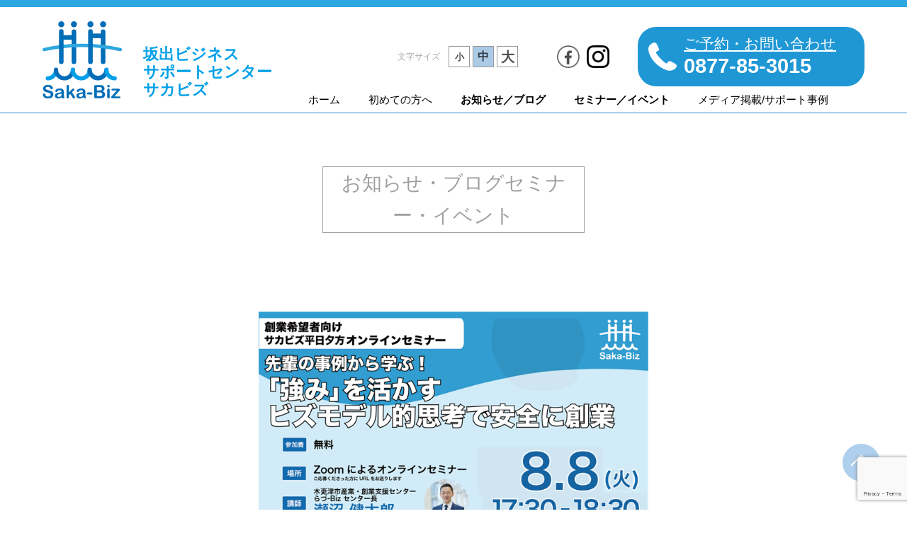

--- FILE ---
content_type: text/html; charset=UTF-8
request_url: https://saka-biz.com/2023/06/24/start-up/
body_size: 14913
content:
<!DOCTYPE html>
<html lang="ja">
<head>
  <meta charset="UTF-8" />
  <meta name="viewport" content="width=device-width, initial-scale=1.0" />
  <title>坂出ビジネスサポートセンター サカビズ| 中小企業・創業者 | 売上UP支援（Saka-Biz）</title>
  <meta name="description" content=" 坂出ビジネスサポートセンター サカビズ | 中小企業・創業者 | 売上UP支援 （Saka-Biz）" />
  <meta name="format-detection" content="telephone=no">
  <meta http-equiv="X-UA-Compatible" content="IE=edge">
  <meta name="keywords" content="坂出ビジネスサポートセンター,Saka-Biz,saka-biz,坂ビズ,サカビズ,中小企業のサポート,中小企業の売上アップ,創業のサポート" />
  <meta content="売上アップを徹底サポート!ビジネスのことならサカビズへ。
坂出ビジネスサポートセンター Saka-Biz は、企業の売上アップに特化した何度利用しても無料のビジネス相談所です。がんばる中小企業や創業をお考えの皆さまの「売上を伸ばしたい」「新しいことを始めたい」というお悩みに対して、結果が出るまでサポートします。" name="description">
  <!-- Twitterカード -->
  <meta name="twitter:card" content="summary_large_image" />
  <meta name="twitter:site" content="@アカウント">
  <!-- OGP -->
  <meta property="og:title" content="" />
  <meta property="og:description" content="" />
  <meta property="og:url" content="" />
  <meta property="og:image" content="" />
  <meta property="og:site_name" content="">
  <meta property="og:type" content="website">
  <meta property="og:locale" content="ja_JP">
  <!--favicon-->
  <link rel="icon" href="https://saka-biz.com/wp-content/themes/saka-biz_theme/assets/img/favicon.ico">
  
  <!--IEでcssのobject-fitを使えるようにするライブラリー-->
  <!--<script src="https://saka-biz.com/wp-content/themes/saka-biz_theme/assets/js/fitie.js"></script>-->
  <script src="https://cdnjs.cloudflare.com/ajax/libs/object-fit-images/3.2.4/ofi.js"></script>
  <!--touch icon-->
  <link rel="apple-touch-icon-precomposed" href="">
  <meta name='robots' content='max-image-preview:large' />
<link rel='dns-prefetch' href='//ajaxzip3.github.io' />
<link rel="alternate" title="oEmbed (JSON)" type="application/json+oembed" href="https://saka-biz.com/wp-json/oembed/1.0/embed?url=https%3A%2F%2Fsaka-biz.com%2F2023%2F06%2F24%2Fstart-up%2F" />
<link rel="alternate" title="oEmbed (XML)" type="text/xml+oembed" href="https://saka-biz.com/wp-json/oembed/1.0/embed?url=https%3A%2F%2Fsaka-biz.com%2F2023%2F06%2F24%2Fstart-up%2F&#038;format=xml" />
<style id='wp-img-auto-sizes-contain-inline-css' type='text/css'>
img:is([sizes=auto i],[sizes^="auto," i]){contain-intrinsic-size:3000px 1500px}
/*# sourceURL=wp-img-auto-sizes-contain-inline-css */
</style>
<link rel='stylesheet' id='sbr_styles-css' href='https://saka-biz.com/wp-content/plugins/reviews-feed/assets/css/sbr-styles.min.css?ver=2.1.1' type='text/css' media='all' />
<style id='wp-emoji-styles-inline-css' type='text/css'>

	img.wp-smiley, img.emoji {
		display: inline !important;
		border: none !important;
		box-shadow: none !important;
		height: 1em !important;
		width: 1em !important;
		margin: 0 0.07em !important;
		vertical-align: -0.1em !important;
		background: none !important;
		padding: 0 !important;
	}
/*# sourceURL=wp-emoji-styles-inline-css */
</style>
<style id='wp-block-library-inline-css' type='text/css'>
:root{--wp-block-synced-color:#7a00df;--wp-block-synced-color--rgb:122,0,223;--wp-bound-block-color:var(--wp-block-synced-color);--wp-editor-canvas-background:#ddd;--wp-admin-theme-color:#007cba;--wp-admin-theme-color--rgb:0,124,186;--wp-admin-theme-color-darker-10:#006ba1;--wp-admin-theme-color-darker-10--rgb:0,107,160.5;--wp-admin-theme-color-darker-20:#005a87;--wp-admin-theme-color-darker-20--rgb:0,90,135;--wp-admin-border-width-focus:2px}@media (min-resolution:192dpi){:root{--wp-admin-border-width-focus:1.5px}}.wp-element-button{cursor:pointer}:root .has-very-light-gray-background-color{background-color:#eee}:root .has-very-dark-gray-background-color{background-color:#313131}:root .has-very-light-gray-color{color:#eee}:root .has-very-dark-gray-color{color:#313131}:root .has-vivid-green-cyan-to-vivid-cyan-blue-gradient-background{background:linear-gradient(135deg,#00d084,#0693e3)}:root .has-purple-crush-gradient-background{background:linear-gradient(135deg,#34e2e4,#4721fb 50%,#ab1dfe)}:root .has-hazy-dawn-gradient-background{background:linear-gradient(135deg,#faaca8,#dad0ec)}:root .has-subdued-olive-gradient-background{background:linear-gradient(135deg,#fafae1,#67a671)}:root .has-atomic-cream-gradient-background{background:linear-gradient(135deg,#fdd79a,#004a59)}:root .has-nightshade-gradient-background{background:linear-gradient(135deg,#330968,#31cdcf)}:root .has-midnight-gradient-background{background:linear-gradient(135deg,#020381,#2874fc)}:root{--wp--preset--font-size--normal:16px;--wp--preset--font-size--huge:42px}.has-regular-font-size{font-size:1em}.has-larger-font-size{font-size:2.625em}.has-normal-font-size{font-size:var(--wp--preset--font-size--normal)}.has-huge-font-size{font-size:var(--wp--preset--font-size--huge)}.has-text-align-center{text-align:center}.has-text-align-left{text-align:left}.has-text-align-right{text-align:right}.has-fit-text{white-space:nowrap!important}#end-resizable-editor-section{display:none}.aligncenter{clear:both}.items-justified-left{justify-content:flex-start}.items-justified-center{justify-content:center}.items-justified-right{justify-content:flex-end}.items-justified-space-between{justify-content:space-between}.screen-reader-text{border:0;clip-path:inset(50%);height:1px;margin:-1px;overflow:hidden;padding:0;position:absolute;width:1px;word-wrap:normal!important}.screen-reader-text:focus{background-color:#ddd;clip-path:none;color:#444;display:block;font-size:1em;height:auto;left:5px;line-height:normal;padding:15px 23px 14px;text-decoration:none;top:5px;width:auto;z-index:100000}html :where(.has-border-color){border-style:solid}html :where([style*=border-top-color]){border-top-style:solid}html :where([style*=border-right-color]){border-right-style:solid}html :where([style*=border-bottom-color]){border-bottom-style:solid}html :where([style*=border-left-color]){border-left-style:solid}html :where([style*=border-width]){border-style:solid}html :where([style*=border-top-width]){border-top-style:solid}html :where([style*=border-right-width]){border-right-style:solid}html :where([style*=border-bottom-width]){border-bottom-style:solid}html :where([style*=border-left-width]){border-left-style:solid}html :where(img[class*=wp-image-]){height:auto;max-width:100%}:where(figure){margin:0 0 1em}html :where(.is-position-sticky){--wp-admin--admin-bar--position-offset:var(--wp-admin--admin-bar--height,0px)}@media screen and (max-width:600px){html :where(.is-position-sticky){--wp-admin--admin-bar--position-offset:0px}}

/*# sourceURL=wp-block-library-inline-css */
</style><style id='wp-block-image-inline-css' type='text/css'>
.wp-block-image>a,.wp-block-image>figure>a{display:inline-block}.wp-block-image img{box-sizing:border-box;height:auto;max-width:100%;vertical-align:bottom}@media not (prefers-reduced-motion){.wp-block-image img.hide{visibility:hidden}.wp-block-image img.show{animation:show-content-image .4s}}.wp-block-image[style*=border-radius] img,.wp-block-image[style*=border-radius]>a{border-radius:inherit}.wp-block-image.has-custom-border img{box-sizing:border-box}.wp-block-image.aligncenter{text-align:center}.wp-block-image.alignfull>a,.wp-block-image.alignwide>a{width:100%}.wp-block-image.alignfull img,.wp-block-image.alignwide img{height:auto;width:100%}.wp-block-image .aligncenter,.wp-block-image .alignleft,.wp-block-image .alignright,.wp-block-image.aligncenter,.wp-block-image.alignleft,.wp-block-image.alignright{display:table}.wp-block-image .aligncenter>figcaption,.wp-block-image .alignleft>figcaption,.wp-block-image .alignright>figcaption,.wp-block-image.aligncenter>figcaption,.wp-block-image.alignleft>figcaption,.wp-block-image.alignright>figcaption{caption-side:bottom;display:table-caption}.wp-block-image .alignleft{float:left;margin:.5em 1em .5em 0}.wp-block-image .alignright{float:right;margin:.5em 0 .5em 1em}.wp-block-image .aligncenter{margin-left:auto;margin-right:auto}.wp-block-image :where(figcaption){margin-bottom:1em;margin-top:.5em}.wp-block-image.is-style-circle-mask img{border-radius:9999px}@supports ((-webkit-mask-image:none) or (mask-image:none)) or (-webkit-mask-image:none){.wp-block-image.is-style-circle-mask img{border-radius:0;-webkit-mask-image:url('data:image/svg+xml;utf8,<svg viewBox="0 0 100 100" xmlns="http://www.w3.org/2000/svg"><circle cx="50" cy="50" r="50"/></svg>');mask-image:url('data:image/svg+xml;utf8,<svg viewBox="0 0 100 100" xmlns="http://www.w3.org/2000/svg"><circle cx="50" cy="50" r="50"/></svg>');mask-mode:alpha;-webkit-mask-position:center;mask-position:center;-webkit-mask-repeat:no-repeat;mask-repeat:no-repeat;-webkit-mask-size:contain;mask-size:contain}}:root :where(.wp-block-image.is-style-rounded img,.wp-block-image .is-style-rounded img){border-radius:9999px}.wp-block-image figure{margin:0}.wp-lightbox-container{display:flex;flex-direction:column;position:relative}.wp-lightbox-container img{cursor:zoom-in}.wp-lightbox-container img:hover+button{opacity:1}.wp-lightbox-container button{align-items:center;backdrop-filter:blur(16px) saturate(180%);background-color:#5a5a5a40;border:none;border-radius:4px;cursor:zoom-in;display:flex;height:20px;justify-content:center;opacity:0;padding:0;position:absolute;right:16px;text-align:center;top:16px;width:20px;z-index:100}@media not (prefers-reduced-motion){.wp-lightbox-container button{transition:opacity .2s ease}}.wp-lightbox-container button:focus-visible{outline:3px auto #5a5a5a40;outline:3px auto -webkit-focus-ring-color;outline-offset:3px}.wp-lightbox-container button:hover{cursor:pointer;opacity:1}.wp-lightbox-container button:focus{opacity:1}.wp-lightbox-container button:focus,.wp-lightbox-container button:hover,.wp-lightbox-container button:not(:hover):not(:active):not(.has-background){background-color:#5a5a5a40;border:none}.wp-lightbox-overlay{box-sizing:border-box;cursor:zoom-out;height:100vh;left:0;overflow:hidden;position:fixed;top:0;visibility:hidden;width:100%;z-index:100000}.wp-lightbox-overlay .close-button{align-items:center;cursor:pointer;display:flex;justify-content:center;min-height:40px;min-width:40px;padding:0;position:absolute;right:calc(env(safe-area-inset-right) + 16px);top:calc(env(safe-area-inset-top) + 16px);z-index:5000000}.wp-lightbox-overlay .close-button:focus,.wp-lightbox-overlay .close-button:hover,.wp-lightbox-overlay .close-button:not(:hover):not(:active):not(.has-background){background:none;border:none}.wp-lightbox-overlay .lightbox-image-container{height:var(--wp--lightbox-container-height);left:50%;overflow:hidden;position:absolute;top:50%;transform:translate(-50%,-50%);transform-origin:top left;width:var(--wp--lightbox-container-width);z-index:9999999999}.wp-lightbox-overlay .wp-block-image{align-items:center;box-sizing:border-box;display:flex;height:100%;justify-content:center;margin:0;position:relative;transform-origin:0 0;width:100%;z-index:3000000}.wp-lightbox-overlay .wp-block-image img{height:var(--wp--lightbox-image-height);min-height:var(--wp--lightbox-image-height);min-width:var(--wp--lightbox-image-width);width:var(--wp--lightbox-image-width)}.wp-lightbox-overlay .wp-block-image figcaption{display:none}.wp-lightbox-overlay button{background:none;border:none}.wp-lightbox-overlay .scrim{background-color:#fff;height:100%;opacity:.9;position:absolute;width:100%;z-index:2000000}.wp-lightbox-overlay.active{visibility:visible}@media not (prefers-reduced-motion){.wp-lightbox-overlay.active{animation:turn-on-visibility .25s both}.wp-lightbox-overlay.active img{animation:turn-on-visibility .35s both}.wp-lightbox-overlay.show-closing-animation:not(.active){animation:turn-off-visibility .35s both}.wp-lightbox-overlay.show-closing-animation:not(.active) img{animation:turn-off-visibility .25s both}.wp-lightbox-overlay.zoom.active{animation:none;opacity:1;visibility:visible}.wp-lightbox-overlay.zoom.active .lightbox-image-container{animation:lightbox-zoom-in .4s}.wp-lightbox-overlay.zoom.active .lightbox-image-container img{animation:none}.wp-lightbox-overlay.zoom.active .scrim{animation:turn-on-visibility .4s forwards}.wp-lightbox-overlay.zoom.show-closing-animation:not(.active){animation:none}.wp-lightbox-overlay.zoom.show-closing-animation:not(.active) .lightbox-image-container{animation:lightbox-zoom-out .4s}.wp-lightbox-overlay.zoom.show-closing-animation:not(.active) .lightbox-image-container img{animation:none}.wp-lightbox-overlay.zoom.show-closing-animation:not(.active) .scrim{animation:turn-off-visibility .4s forwards}}@keyframes show-content-image{0%{visibility:hidden}99%{visibility:hidden}to{visibility:visible}}@keyframes turn-on-visibility{0%{opacity:0}to{opacity:1}}@keyframes turn-off-visibility{0%{opacity:1;visibility:visible}99%{opacity:0;visibility:visible}to{opacity:0;visibility:hidden}}@keyframes lightbox-zoom-in{0%{transform:translate(calc((-100vw + var(--wp--lightbox-scrollbar-width))/2 + var(--wp--lightbox-initial-left-position)),calc(-50vh + var(--wp--lightbox-initial-top-position))) scale(var(--wp--lightbox-scale))}to{transform:translate(-50%,-50%) scale(1)}}@keyframes lightbox-zoom-out{0%{transform:translate(-50%,-50%) scale(1);visibility:visible}99%{visibility:visible}to{transform:translate(calc((-100vw + var(--wp--lightbox-scrollbar-width))/2 + var(--wp--lightbox-initial-left-position)),calc(-50vh + var(--wp--lightbox-initial-top-position))) scale(var(--wp--lightbox-scale));visibility:hidden}}
/*# sourceURL=https://saka-biz.com/wp-includes/blocks/image/style.min.css */
</style>
<style id='wp-block-paragraph-inline-css' type='text/css'>
.is-small-text{font-size:.875em}.is-regular-text{font-size:1em}.is-large-text{font-size:2.25em}.is-larger-text{font-size:3em}.has-drop-cap:not(:focus):first-letter{float:left;font-size:8.4em;font-style:normal;font-weight:100;line-height:.68;margin:.05em .1em 0 0;text-transform:uppercase}body.rtl .has-drop-cap:not(:focus):first-letter{float:none;margin-left:.1em}p.has-drop-cap.has-background{overflow:hidden}:root :where(p.has-background){padding:1.25em 2.375em}:where(p.has-text-color:not(.has-link-color)) a{color:inherit}p.has-text-align-left[style*="writing-mode:vertical-lr"],p.has-text-align-right[style*="writing-mode:vertical-rl"]{rotate:180deg}
/*# sourceURL=https://saka-biz.com/wp-includes/blocks/paragraph/style.min.css */
</style>
<style id='global-styles-inline-css' type='text/css'>
:root{--wp--preset--aspect-ratio--square: 1;--wp--preset--aspect-ratio--4-3: 4/3;--wp--preset--aspect-ratio--3-4: 3/4;--wp--preset--aspect-ratio--3-2: 3/2;--wp--preset--aspect-ratio--2-3: 2/3;--wp--preset--aspect-ratio--16-9: 16/9;--wp--preset--aspect-ratio--9-16: 9/16;--wp--preset--color--black: #000000;--wp--preset--color--cyan-bluish-gray: #abb8c3;--wp--preset--color--white: #ffffff;--wp--preset--color--pale-pink: #f78da7;--wp--preset--color--vivid-red: #cf2e2e;--wp--preset--color--luminous-vivid-orange: #ff6900;--wp--preset--color--luminous-vivid-amber: #fcb900;--wp--preset--color--light-green-cyan: #7bdcb5;--wp--preset--color--vivid-green-cyan: #00d084;--wp--preset--color--pale-cyan-blue: #8ed1fc;--wp--preset--color--vivid-cyan-blue: #0693e3;--wp--preset--color--vivid-purple: #9b51e0;--wp--preset--gradient--vivid-cyan-blue-to-vivid-purple: linear-gradient(135deg,rgb(6,147,227) 0%,rgb(155,81,224) 100%);--wp--preset--gradient--light-green-cyan-to-vivid-green-cyan: linear-gradient(135deg,rgb(122,220,180) 0%,rgb(0,208,130) 100%);--wp--preset--gradient--luminous-vivid-amber-to-luminous-vivid-orange: linear-gradient(135deg,rgb(252,185,0) 0%,rgb(255,105,0) 100%);--wp--preset--gradient--luminous-vivid-orange-to-vivid-red: linear-gradient(135deg,rgb(255,105,0) 0%,rgb(207,46,46) 100%);--wp--preset--gradient--very-light-gray-to-cyan-bluish-gray: linear-gradient(135deg,rgb(238,238,238) 0%,rgb(169,184,195) 100%);--wp--preset--gradient--cool-to-warm-spectrum: linear-gradient(135deg,rgb(74,234,220) 0%,rgb(151,120,209) 20%,rgb(207,42,186) 40%,rgb(238,44,130) 60%,rgb(251,105,98) 80%,rgb(254,248,76) 100%);--wp--preset--gradient--blush-light-purple: linear-gradient(135deg,rgb(255,206,236) 0%,rgb(152,150,240) 100%);--wp--preset--gradient--blush-bordeaux: linear-gradient(135deg,rgb(254,205,165) 0%,rgb(254,45,45) 50%,rgb(107,0,62) 100%);--wp--preset--gradient--luminous-dusk: linear-gradient(135deg,rgb(255,203,112) 0%,rgb(199,81,192) 50%,rgb(65,88,208) 100%);--wp--preset--gradient--pale-ocean: linear-gradient(135deg,rgb(255,245,203) 0%,rgb(182,227,212) 50%,rgb(51,167,181) 100%);--wp--preset--gradient--electric-grass: linear-gradient(135deg,rgb(202,248,128) 0%,rgb(113,206,126) 100%);--wp--preset--gradient--midnight: linear-gradient(135deg,rgb(2,3,129) 0%,rgb(40,116,252) 100%);--wp--preset--font-size--small: 13px;--wp--preset--font-size--medium: 20px;--wp--preset--font-size--large: 36px;--wp--preset--font-size--x-large: 42px;--wp--preset--spacing--20: 0.44rem;--wp--preset--spacing--30: 0.67rem;--wp--preset--spacing--40: 1rem;--wp--preset--spacing--50: 1.5rem;--wp--preset--spacing--60: 2.25rem;--wp--preset--spacing--70: 3.38rem;--wp--preset--spacing--80: 5.06rem;--wp--preset--shadow--natural: 6px 6px 9px rgba(0, 0, 0, 0.2);--wp--preset--shadow--deep: 12px 12px 50px rgba(0, 0, 0, 0.4);--wp--preset--shadow--sharp: 6px 6px 0px rgba(0, 0, 0, 0.2);--wp--preset--shadow--outlined: 6px 6px 0px -3px rgb(255, 255, 255), 6px 6px rgb(0, 0, 0);--wp--preset--shadow--crisp: 6px 6px 0px rgb(0, 0, 0);}:where(.is-layout-flex){gap: 0.5em;}:where(.is-layout-grid){gap: 0.5em;}body .is-layout-flex{display: flex;}.is-layout-flex{flex-wrap: wrap;align-items: center;}.is-layout-flex > :is(*, div){margin: 0;}body .is-layout-grid{display: grid;}.is-layout-grid > :is(*, div){margin: 0;}:where(.wp-block-columns.is-layout-flex){gap: 2em;}:where(.wp-block-columns.is-layout-grid){gap: 2em;}:where(.wp-block-post-template.is-layout-flex){gap: 1.25em;}:where(.wp-block-post-template.is-layout-grid){gap: 1.25em;}.has-black-color{color: var(--wp--preset--color--black) !important;}.has-cyan-bluish-gray-color{color: var(--wp--preset--color--cyan-bluish-gray) !important;}.has-white-color{color: var(--wp--preset--color--white) !important;}.has-pale-pink-color{color: var(--wp--preset--color--pale-pink) !important;}.has-vivid-red-color{color: var(--wp--preset--color--vivid-red) !important;}.has-luminous-vivid-orange-color{color: var(--wp--preset--color--luminous-vivid-orange) !important;}.has-luminous-vivid-amber-color{color: var(--wp--preset--color--luminous-vivid-amber) !important;}.has-light-green-cyan-color{color: var(--wp--preset--color--light-green-cyan) !important;}.has-vivid-green-cyan-color{color: var(--wp--preset--color--vivid-green-cyan) !important;}.has-pale-cyan-blue-color{color: var(--wp--preset--color--pale-cyan-blue) !important;}.has-vivid-cyan-blue-color{color: var(--wp--preset--color--vivid-cyan-blue) !important;}.has-vivid-purple-color{color: var(--wp--preset--color--vivid-purple) !important;}.has-black-background-color{background-color: var(--wp--preset--color--black) !important;}.has-cyan-bluish-gray-background-color{background-color: var(--wp--preset--color--cyan-bluish-gray) !important;}.has-white-background-color{background-color: var(--wp--preset--color--white) !important;}.has-pale-pink-background-color{background-color: var(--wp--preset--color--pale-pink) !important;}.has-vivid-red-background-color{background-color: var(--wp--preset--color--vivid-red) !important;}.has-luminous-vivid-orange-background-color{background-color: var(--wp--preset--color--luminous-vivid-orange) !important;}.has-luminous-vivid-amber-background-color{background-color: var(--wp--preset--color--luminous-vivid-amber) !important;}.has-light-green-cyan-background-color{background-color: var(--wp--preset--color--light-green-cyan) !important;}.has-vivid-green-cyan-background-color{background-color: var(--wp--preset--color--vivid-green-cyan) !important;}.has-pale-cyan-blue-background-color{background-color: var(--wp--preset--color--pale-cyan-blue) !important;}.has-vivid-cyan-blue-background-color{background-color: var(--wp--preset--color--vivid-cyan-blue) !important;}.has-vivid-purple-background-color{background-color: var(--wp--preset--color--vivid-purple) !important;}.has-black-border-color{border-color: var(--wp--preset--color--black) !important;}.has-cyan-bluish-gray-border-color{border-color: var(--wp--preset--color--cyan-bluish-gray) !important;}.has-white-border-color{border-color: var(--wp--preset--color--white) !important;}.has-pale-pink-border-color{border-color: var(--wp--preset--color--pale-pink) !important;}.has-vivid-red-border-color{border-color: var(--wp--preset--color--vivid-red) !important;}.has-luminous-vivid-orange-border-color{border-color: var(--wp--preset--color--luminous-vivid-orange) !important;}.has-luminous-vivid-amber-border-color{border-color: var(--wp--preset--color--luminous-vivid-amber) !important;}.has-light-green-cyan-border-color{border-color: var(--wp--preset--color--light-green-cyan) !important;}.has-vivid-green-cyan-border-color{border-color: var(--wp--preset--color--vivid-green-cyan) !important;}.has-pale-cyan-blue-border-color{border-color: var(--wp--preset--color--pale-cyan-blue) !important;}.has-vivid-cyan-blue-border-color{border-color: var(--wp--preset--color--vivid-cyan-blue) !important;}.has-vivid-purple-border-color{border-color: var(--wp--preset--color--vivid-purple) !important;}.has-vivid-cyan-blue-to-vivid-purple-gradient-background{background: var(--wp--preset--gradient--vivid-cyan-blue-to-vivid-purple) !important;}.has-light-green-cyan-to-vivid-green-cyan-gradient-background{background: var(--wp--preset--gradient--light-green-cyan-to-vivid-green-cyan) !important;}.has-luminous-vivid-amber-to-luminous-vivid-orange-gradient-background{background: var(--wp--preset--gradient--luminous-vivid-amber-to-luminous-vivid-orange) !important;}.has-luminous-vivid-orange-to-vivid-red-gradient-background{background: var(--wp--preset--gradient--luminous-vivid-orange-to-vivid-red) !important;}.has-very-light-gray-to-cyan-bluish-gray-gradient-background{background: var(--wp--preset--gradient--very-light-gray-to-cyan-bluish-gray) !important;}.has-cool-to-warm-spectrum-gradient-background{background: var(--wp--preset--gradient--cool-to-warm-spectrum) !important;}.has-blush-light-purple-gradient-background{background: var(--wp--preset--gradient--blush-light-purple) !important;}.has-blush-bordeaux-gradient-background{background: var(--wp--preset--gradient--blush-bordeaux) !important;}.has-luminous-dusk-gradient-background{background: var(--wp--preset--gradient--luminous-dusk) !important;}.has-pale-ocean-gradient-background{background: var(--wp--preset--gradient--pale-ocean) !important;}.has-electric-grass-gradient-background{background: var(--wp--preset--gradient--electric-grass) !important;}.has-midnight-gradient-background{background: var(--wp--preset--gradient--midnight) !important;}.has-small-font-size{font-size: var(--wp--preset--font-size--small) !important;}.has-medium-font-size{font-size: var(--wp--preset--font-size--medium) !important;}.has-large-font-size{font-size: var(--wp--preset--font-size--large) !important;}.has-x-large-font-size{font-size: var(--wp--preset--font-size--x-large) !important;}
/*# sourceURL=global-styles-inline-css */
</style>

<style id='classic-theme-styles-inline-css' type='text/css'>
/*! This file is auto-generated */
.wp-block-button__link{color:#fff;background-color:#32373c;border-radius:9999px;box-shadow:none;text-decoration:none;padding:calc(.667em + 2px) calc(1.333em + 2px);font-size:1.125em}.wp-block-file__button{background:#32373c;color:#fff;text-decoration:none}
/*# sourceURL=/wp-includes/css/classic-themes.min.css */
</style>
<link rel='stylesheet' id='contact-form-7-css' href='https://saka-biz.com/wp-content/plugins/contact-form-7/includes/css/styles.css?ver=6.1.3' type='text/css' media='all' />
<link rel='stylesheet' id='cf7msm_styles-css' href='https://saka-biz.com/wp-content/plugins/contact-form-7-multi-step-module/resources/cf7msm.css?ver=4.5' type='text/css' media='all' />
<link rel='stylesheet' id='ctf_styles-css' href='https://saka-biz.com/wp-content/plugins/custom-twitter-feeds/css/ctf-styles.min.css?ver=2.3.1' type='text/css' media='all' />
<link rel='stylesheet' id='pz-linkcard-css' href='//saka-biz.com/wp-content/uploads/pz-linkcard/style.css?ver=2.4.7.8' type='text/css' media='all' />
<link rel='stylesheet' id='style_css-css' href='https://saka-biz.com/wp-content/themes/saka-biz_theme/assets/css/style.css?ver=6.9' type='text/css' media='all' />
<link rel='stylesheet' id='destyle_css-css' href='https://saka-biz.com/wp-content/themes/saka-biz_theme/assets/css/destyle.css?ver=6.9' type='text/css' media='all' />
<script type="text/javascript" src="https://saka-biz.com/wp-includes/js/jquery/jquery.min.js?ver=3.7.1" id="jquery-core-js"></script>
<script type="text/javascript" src="https://saka-biz.com/wp-includes/js/jquery/jquery-migrate.min.js?ver=3.4.1" id="jquery-migrate-js"></script>
<script type="text/javascript" src="https://saka-biz.com/wp-content/themes/saka-biz_theme/assets/js/slick.min.js?ver=6.9" id="slick_js-js"></script>
<script type="text/javascript" src="https://saka-biz.com/wp-content/themes/saka-biz_theme/assets/js/script.js?ver=6.9" id="script_js-js"></script>
<link rel="https://api.w.org/" href="https://saka-biz.com/wp-json/" /><link rel="alternate" title="JSON" type="application/json" href="https://saka-biz.com/wp-json/wp/v2/posts/7384" /><link rel="EditURI" type="application/rsd+xml" title="RSD" href="https://saka-biz.com/xmlrpc.php?rsd" />
<meta name="generator" content="WordPress 6.9" />
<link rel="canonical" href="https://saka-biz.com/2023/06/24/start-up/" />
<link rel='shortlink' href='https://saka-biz.com/?p=7384' />
<meta name="cdp-version" content="1.5.0" />		<style type="text/css" id="wp-custom-css">
			/* ▼ ラベルが途中で切れない＆スマホで段を分ける */
#reserve_dates p{
  margin: 0;
  display: flex;
  align-items: center;
  gap: .4rem;
  flex-wrap: wrap;            /* 年月日がはみ出す時は折り返し */
  line-height: 1.6;           /* 日本語が詰まって見えないように */
}

/* ラベル（第1希望/第2希望）側の調整 */
#reserve_dates p > strong{
  display: inline-block;
  flex: 0 0 auto;             /* つぶれ防止 */
  min-width: 6em;             /* ラベルの確保幅（足りなければ7emに） */
  white-space: nowrap;        /* ここは改行しない */
  overflow: visible;          /* 切れ防止 */
}

/* セレクトや日付入力が横に長くても崩れにくくする */
#reserve_dates select,
#reserve_dates input[type="date"],
#reserve_dates input[type="text"]{
  max-width: 100%;
  width: auto;
  box-sizing: border-box;
}

/* ▼ スマホではラベルを上段、日付を下段にして“確実に読める”形に */
@media (max-width: 480px){
  #reserve_dates p{
    flex-direction: column;   /* 縦積み */
    align-items: flex-start;  /* 左揃え */
    gap: .25rem;
  }
  #reserve_dates p > strong{
    min-width: auto;          /* 幅固定を解除 */
    white-space: normal;      /* 必要なら折り返し可 */
  }
}

/* SNSアイコンを横並びに＆サイズ調整 */
.sns_container,
.hamburger_sns_container {
  display: inline-flex;
  align-items: center;
  gap: 8px;          /* アイコンの間隔 */
  vertical-align: middle;
}

.sns_container img,
.hamburger_sns_container img {
  width: 24px;       /* 必要なら 20〜24px 程度に調整 */
  height: auto;
  display: block;
}
/* 上段（文字サイズ・SNS・電話）を横一列に配置 */
.nav_up {
  display: flex;
  align-items: center;
  justify-content: flex-end;  /* 右寄せ。左寄せなら flex-start に変更 */
  gap: 16px;                  /* 要素間のすき間 */
}

/* 文字サイズボタン自体もセンター揃えに */
.size_btn_container {
  display: flex;
  align-items: center;
  gap: 4px;
}

/* SNSアイコンは横並び（これはすでに貼ってあればOK） */
.sns_container,
.hamburger_sns_container {
  display: inline-flex;
  align-items: center;
  gap: 8px;
  vertical-align: middle;
}

/* SNSアイコンを確実に横並びにする */
.sns_container,
.hamburger_sns_container {
  display: flex;
  align-items: center;
  gap: 8px;   /* アイコン間の余白 */
}

/* 余計な装飾をすべて無効化 */
.sns_link {
  display: inline-block;
  background: none !important;
  border-radius: 0 !important;
  padding: 0 !important;
}

/* アイコン画像サイズだけ統一 */
.sns_container img,
.hamburger_sns_container img {
  width: 22px;
  height: auto;
  display: block;
  filter: none !important;  /* 反転なども無効化 */
}
		</style>
		  <script async src="https://www.googletagmanager.com/gtag/js?id=G-EMQTE1E2BW"></script>
  <script>
    window.dataLayer = window.dataLayer || [];
    function gtag(){dataLayer.push(arguments);}
    gtag('js', new Date());
    gtag('config', 'G-EMQTE1E2BW');
  </script>

	<!-- Global site tag (gtag.js) - Google Analytics -->
<script async src="https://www.googletagmanager.com/gtag/js?id=UA-205877170-1"></script>
<script>
  window.dataLayer = window.dataLayer || [];
  function gtag(){dataLayer.push(arguments);}
  gtag('js', new Date());

  gtag('config', 'UA-205877170-1');
</script>

</head>

<body>
  <script> objectFitImages(); </script>
  <!-- ヘッダー -->
  <header class="header">
    <nav class="nav">
      <h1 class="logo" >
        <a class="logo_link" href="https://saka-biz.com">
          <img src="https://saka-biz.com/wp-content/themes/saka-biz_theme/assets/img/logo.svg" alt="サカビズ">
        </a>
        <div class="site_ttl_container">
          <p class="site_ttl" style="width: 235px;">坂出ビジネス<br>サポートセンター<br>サカビズ</p>
        </div>
      </h1>

      <div class="nav_container">
        <div class="nav_up">
          <div class="size_btn_container">
            <p class="size_btn_txt">文字サイズ</p>
            <button class="size-button" data-font="8">小</button>
            <button class="size-button active" data-font="10">中</button>
            <button class="size-button" data-font="12">大</button>
          </div>
<div class="sns_container">
  <a class="sns_link" href="https://www.facebook.com/SakaBizOfficial" target="_blank" title="坂出ビジネスサポートセンター（サカビズ）公式Facebook">
    <img src="https://saka-biz.com/wp-content/themes/saka-biz_theme/assets/img/facebook_icon.png" alt="坂出ビジネスサポートセンター公式Facebook">
  </a>
	  <a class="sns_link" href="https://www.instagram.com/saka_biz_/" target="_blank" title="坂出ビジネスサポートセンター（サカビズ）公式Instagram">
    <img src="https://saka-biz.com/wp-content/uploads/2025/12/instagram_icon.png-scaled.png" alt="坂出ビジネスサポートセンター公式Facebook">
  </a>
            <!--<a class="sns_link" href="#" target="_blank">
              <img src="https://saka-biz.com/wp-content/themes/saka-biz_theme/assets/img/twitter_icon.png" alt="twitterのアイコン">
            </a>-->
          </div>
          <a class="common_contact_btn" href="https://saka-biz.com/beginner#contact">
            <img src="https://saka-biz.com/wp-content/themes/saka-biz_theme/assets/img/tell.png" alt="電話のアイコン">
			  <p class="contact_btn_txt">ご予約・お問い合わせ<br><b>0877-85-3015</b></p>
          </a>
        </div>

        <div class="nav_down">
          <ul class="menu" id="menu-nav">
            <li class="menu-item"><a  href="https://saka-biz.com">ホーム</a></li>

            <li class="menu-item drop">
              <a  href="https://saka-biz.com/beginner">初めての方へ</a>
              <div>
                <ul>
                  <li><a href="           
                    https://saka-biz.com/beginner                    ">サカビズとは</a>
                  </li>
                  <li><a href="
                    https://saka-biz.com/beginner#consultation                      ">
                    利用までの流れ
                    </a>
                  </li>
                  <li><a href="
                    https://saka-biz.com/beginner#member                      ">
                    スタッフ紹介
                    </a>
                  </li>
                  <li><a href="
                    https://saka-biz.com/beginner#contact                      ">
                    予約フォーム
                    </a>
                  </li>
                </ul>
              </div>
            </li>
			    <li class="menu-item">
			 <a class="current" href="https://saka-biz.com/category/news">お知らせ／ブログ</a>
            </li>
			      <li class="menu-item">
			             <a class="current" href="https://saka-biz.com/category/seminar">セミナー／イベント</a>
            </li>
            <li class="menu-item">
             <a  href="https://saka-biz.com/category/support">メディア掲載/サポート事例</a>
            </li>
		  
            <!--<li class="menu-item drop">
              <a   href="https://saka-biz.com/about">施設について</a>
              <div>
                <ul>
                  <li><a href="https://saka-biz.com/about">施設について</a></li>
                 
                  <li><a href="
                    https://saka-biz.com/about#coworking">
                      ｺﾜｰｷﾝｸﾞｽﾍﾟｰｽ
                    </a>
                  </li>
              
                </ul>
              </div>
            </li>-->
          </ul>
        </div>


      </div>
      <a class="common_contact_btn sp_contact_btn" href="https://saka-biz.com/beginner#contact">
        <img src="https://saka-biz.com/wp-content/themes/saka-biz_theme/assets/img/sp_tell2.png" alt="電話のアイコン">
		<p class="contact_btn_txt">ご予約・お問い合わせ<br><b>0877-85-3015</b></p>
      </a>
    </nav>

    <!-- ハンバーガー -->
    <div class="toggler_wrapper">
      <button id="toggler">
        <i class="toggler_icon"></i>
        <i class="toggler_icon"></i>
        <i class="toggler_icon"></i>
      </button>
    </div>

    <nav class="hamburger_menu">
      <ul class="menu" id="menu-hamburger">
        <li class="menu-item">
          <a  href="https://saka-biz.com">ホーム</a>
        </li>
        <li class="menu-item">
          <a  href="https://saka-biz.com/beginner">初めての方へ</a>
        </li>
  
		   <li class="menu-item">
          <a class="current" href="https://saka-biz.com/category/news">ブログ</a>
        </li>
		  
		  <li class="menu-item">
          <a class="current" href="https://saka-biz.com/category/seminar">セミナー/イベント</a>
        </li>
        <li class="menu-item">

        </li>
        <li class="menu-item">
          <a  href="https://saka-biz.com/category/support">メディア掲載/サポート事例</a>
        </li>
        <!--<li class="menu-item">
          <a  href="https://saka-biz.com/about">施設について</a>
        </li>-->
        <li class="menu-item">
          <a  href="https://saka-biz.com/policy">プライバシーポリシー</a>
        </li>
        <li class="menu-item">
          <div class="hamburger_sns_container">
            <a href="https://www.facebook.com/SakaBizOfficial" target="blank">
              <img src="https://saka-biz.com/wp-content/themes/saka-biz_theme/assets/img/facebook_icon.png" alt="">
            </a>
			   <a href="https://www.instagram.com/saka_biz_/" target="blank">
              <img src="https://saka-biz.com/wp-content/uploads/2025/12/instagram_icon.png-scaled.png" alt="">
            </a>
            <!--<a href="" target="blank">
              <img src="https://saka-biz.com/wp-content/themes/saka-biz_theme/assets/img/twitter_icon.png" alt="">
            </a>-->
          </div>
        </li>
        <li class="menu-item">
          <a class="common_contact_btn" href="https://saka-biz.com/beginner#contact">
            <img src="https://saka-biz.com/wp-content/themes/saka-biz_theme/assets/img/tell.png" alt="電話のアイコン">
            <p class="contact_btn_txt">ご予約・お問い合わせ<br>0877-85-3015</p>
          </a>
        </li>
      </ul>
    </nav>
  </header>
  <main>
    <article class="single" id="single">
      <div class="single_section_inner single_post_box">
        <p class="single_article_ttl">
        お知らせ・ブログセミナー・イベント        </p>
        <div class="single_wrap">
	      <a href="https://saka-biz.com/wp-content/uploads/2023/07/360068592_789832169292751_8869846705535089905_n.png" target="_blank">          <img width="720" height="540" src="https://saka-biz.com/wp-content/uploads/2023/07/バナ調整-2.png" class="attachment-post-thumbnail size-post-thumbnail wp-post-image" alt="" decoding="async" fetchpriority="high" />          </a>          
          <time><span>投稿日／</span>2023.06.24</time>
          <h1 class="single_ttl">【満員御礼/追加募集中】【オンラインOK】8/8 17:30～先輩の事例から学ぶ！「強み」を活かすビズモデル的思考で安全に創業</h1>
          <div class="single_content">
            
<p></p>



<p style="font-size:18px">上記の画像をクリックするとチラシが表示されます。</p>


<div class="wp-block-image">
<figure class="aligncenter size-full is-resized"><a href="https://forms.gle/8k9NEk6PFG72Qet56"><img decoding="async" src="https://saka-biz.com/wp-content/uploads/2023/04/1.21-夛田さんのイベントチラシ②-1024x254-1.jpg" alt="" class="wp-image-6369" width="683" height="169"/></a></figure>
</div>


<p style="font-size:18px">◆概要◆<br>好評につき追加開催！今年4月開催のセミナーをパワーアップ！<br>創業希望者に向けて、サカビズ夕方オンラインセミナーを開催いたします。<br>・これから坂出市（香川県）で創業しようと考えている方<br>・事業アイディアはあるが創業につながっていない方<br>・起業や独立を考えているサラリーマン・OLの方<br>・起業後間もない方<br>・事業引継ぎ後継者の方<br>少しでも当てはまる場合は、是非ともご参加ください。我々と一緒に創業を目指していきましょう。<br>※「安全に創業」とは、無計画にすぐ創業する！のではなく、ご自身のキャリアを戦略的に考えながら創業を目指していくものです。<br><br>◆講師◆<br>瀬沼　健太郎 / せぬま　けんたろう<br>木更津市産業・創業支援センター 1978年生まれ。千葉県船橋市出身。東京都立大学（現 首都大学東京）法学部 法律学科卒業。現在木更津市在住。 2002年、株式会社フィッツコーポレーションに入社し、当時 日本ではニーズの少なかった香水の市場拡大、そして「Made in Japan香水」の開発と国内・海外への販路拡大に取り組む。 営業ゼネラルマネージャーを経て、2012年に取締役 営業統括に就任。2015年に JETRO（日本貿易振興機構）から「輸出有望案件企業」に選出されるなど、年商 14億円（2002年）から62億円（2017年6月期）への事業拡大に貢献。 40歳を目前にして社会貢献型ビジネスを志向し、出生地である千葉県での社会貢献、関東圏で初のBizモデルの産業支援センターに興味を持ちセンター長の全国公募へ応募。 157名の応募者の中から、書類審査と面接の結果センター長に選定され、2018年2月よりらづ-Bizでの相談業務を開始。<br><br>◆詳細◆<br>日時　-　2023年8月8日(火) 17:30～18:30（17:15～受付開始）<br>場所　-　オンライン「Zoom」(サカビズ内でも視聴可) ※ 開催前日までに参加URLを送付致します。<br>定員　-　8名<br>費用　-　無料<br><br>【セミナーについてのお問い合わせ先】<br>坂出ビジネスサポートセンター(Saka-Biz)　事務局<br>TEL： 0877-85-3015</p>


<div class="wp-block-image">
<figure class="aligncenter size-full is-resized"><a href="https://forms.gle/8k9NEk6PFG72Qet56"><img decoding="async" src="https://saka-biz.com/wp-content/uploads/2023/04/1.21-夛田さんのイベントチラシ②-1024x254-2.jpg" alt="" class="wp-image-6370" width="670" height="166"/></a></figure>
</div>          </div>
        </div>
      </div>
    </article>
  </main>

  <footer class="footer">
    <div class="footer_inner">
      <div class="footer_wrap">
        <a class="top_up" href="#">
          <img src="https://saka-biz.com/wp-content/themes/saka-biz_theme/assets/img/top_up.png" alt="">
        </a>

        <img class="footer_img" src="https://saka-biz.com/wp-content/themes/saka-biz_theme/assets/img/footer_img.jpg" alt="サポートセンターの画像">

        <div class="footer_container">
          <h2 class="footer_info_ttl">坂出ビジネスサポートセンター サカビズ</h2>
          <div >
            <p class="footer_info_address">〒762-8601 <br class="sp">香川県坂出市室町二丁目３番５号 坂出市役所 東館１階</p><a class="footer_info_map" href="https://saka-biz.com/home#top_access">【MAP】</a>
          </div>

          <div class="footer_info_block">
            <div class="namber_container">
			  <p class="footer_info_namber tel"><a href="tel:0877-85-3015">0877-85-3015</a></p>
              <p class="footer_info_day">営業時間：月～金曜日/9:30～17:00<br class="sp">（土・日曜日、祝日・年末年始を除く）</p>
              <p class="footer_info_namber fax">0877-85-3010</p>
            </div>
            <div class="footer_btn_container">
              <a class="fotter_contact_btn" href="https://saka-biz.com/beginner#contact">ご予約・お問い合わせ</a>
            </div>
            <a class="footer_privacy_policy" href="https://saka-biz.com/policy">＞プライバシーポリシー</a>
          </div>
        </div>
      </div>
      <small>©Sakaide Business Support Center</small>
    </div>
  </footer>

  <script type="speculationrules">
{"prefetch":[{"source":"document","where":{"and":[{"href_matches":"/*"},{"not":{"href_matches":["/wp-*.php","/wp-admin/*","/wp-content/uploads/*","/wp-content/*","/wp-content/plugins/*","/wp-content/themes/saka-biz_theme/*","/*\\?(.+)"]}},{"not":{"selector_matches":"a[rel~=\"nofollow\"]"}},{"not":{"selector_matches":".no-prefetch, .no-prefetch a"}}]},"eagerness":"conservative"}]}
</script>
<!-- YouTube Feeds JS -->
<script type="text/javascript">

</script>
<script type="text/javascript" src="https://saka-biz.com/wp-includes/js/dist/hooks.min.js?ver=dd5603f07f9220ed27f1" id="wp-hooks-js"></script>
<script type="text/javascript" src="https://saka-biz.com/wp-includes/js/dist/i18n.min.js?ver=c26c3dc7bed366793375" id="wp-i18n-js"></script>
<script type="text/javascript" id="wp-i18n-js-after">
/* <![CDATA[ */
wp.i18n.setLocaleData( { 'text direction\u0004ltr': [ 'ltr' ] } );
//# sourceURL=wp-i18n-js-after
/* ]]> */
</script>
<script type="text/javascript" src="https://saka-biz.com/wp-content/plugins/contact-form-7/includes/swv/js/index.js?ver=6.1.3" id="swv-js"></script>
<script type="text/javascript" id="contact-form-7-js-translations">
/* <![CDATA[ */
( function( domain, translations ) {
	var localeData = translations.locale_data[ domain ] || translations.locale_data.messages;
	localeData[""].domain = domain;
	wp.i18n.setLocaleData( localeData, domain );
} )( "contact-form-7", {"translation-revision-date":"2025-10-29 09:23:50+0000","generator":"GlotPress\/4.0.3","domain":"messages","locale_data":{"messages":{"":{"domain":"messages","plural-forms":"nplurals=1; plural=0;","lang":"ja_JP"},"This contact form is placed in the wrong place.":["\u3053\u306e\u30b3\u30f3\u30bf\u30af\u30c8\u30d5\u30a9\u30fc\u30e0\u306f\u9593\u9055\u3063\u305f\u4f4d\u7f6e\u306b\u7f6e\u304b\u308c\u3066\u3044\u307e\u3059\u3002"],"Error:":["\u30a8\u30e9\u30fc:"]}},"comment":{"reference":"includes\/js\/index.js"}} );
//# sourceURL=contact-form-7-js-translations
/* ]]> */
</script>
<script type="text/javascript" id="contact-form-7-js-before">
/* <![CDATA[ */
var wpcf7 = {
    "api": {
        "root": "https:\/\/saka-biz.com\/wp-json\/",
        "namespace": "contact-form-7\/v1"
    }
};
//# sourceURL=contact-form-7-js-before
/* ]]> */
</script>
<script type="text/javascript" src="https://saka-biz.com/wp-content/plugins/contact-form-7/includes/js/index.js?ver=6.1.3" id="contact-form-7-js"></script>
<script type="text/javascript" id="cf7msm-js-extra">
/* <![CDATA[ */
var cf7msm_posted_data = [];
//# sourceURL=cf7msm-js-extra
/* ]]> */
</script>
<script type="text/javascript" src="https://saka-biz.com/wp-content/plugins/contact-form-7-multi-step-module/resources/cf7msm.min.js?ver=4.5" id="cf7msm-js"></script>
<script type="text/javascript" src="https://ajaxzip3.github.io/ajaxzip3.js?ver=6.9" id="ajaxzip3-script-js"></script>
<script type="text/javascript" src="https://www.google.com/recaptcha/api.js?render=6Le4CTQsAAAAAFTBP1G8atsF0Rcxn63cfZFGUMPj&amp;ver=3.0" id="google-recaptcha-js"></script>
<script type="text/javascript" src="https://saka-biz.com/wp-includes/js/dist/vendor/wp-polyfill.min.js?ver=3.15.0" id="wp-polyfill-js"></script>
<script type="text/javascript" id="wpcf7-recaptcha-js-before">
/* <![CDATA[ */
var wpcf7_recaptcha = {
    "sitekey": "6Le4CTQsAAAAAFTBP1G8atsF0Rcxn63cfZFGUMPj",
    "actions": {
        "homepage": "homepage",
        "contactform": "contactform"
    }
};
//# sourceURL=wpcf7-recaptcha-js-before
/* ]]> */
</script>
<script type="text/javascript" src="https://saka-biz.com/wp-content/plugins/contact-form-7/modules/recaptcha/index.js?ver=6.1.3" id="wpcf7-recaptcha-js"></script>
<script id="wp-emoji-settings" type="application/json">
{"baseUrl":"https://s.w.org/images/core/emoji/17.0.2/72x72/","ext":".png","svgUrl":"https://s.w.org/images/core/emoji/17.0.2/svg/","svgExt":".svg","source":{"concatemoji":"https://saka-biz.com/wp-includes/js/wp-emoji-release.min.js?ver=6.9"}}
</script>
<script type="module">
/* <![CDATA[ */
/*! This file is auto-generated */
const a=JSON.parse(document.getElementById("wp-emoji-settings").textContent),o=(window._wpemojiSettings=a,"wpEmojiSettingsSupports"),s=["flag","emoji"];function i(e){try{var t={supportTests:e,timestamp:(new Date).valueOf()};sessionStorage.setItem(o,JSON.stringify(t))}catch(e){}}function c(e,t,n){e.clearRect(0,0,e.canvas.width,e.canvas.height),e.fillText(t,0,0);t=new Uint32Array(e.getImageData(0,0,e.canvas.width,e.canvas.height).data);e.clearRect(0,0,e.canvas.width,e.canvas.height),e.fillText(n,0,0);const a=new Uint32Array(e.getImageData(0,0,e.canvas.width,e.canvas.height).data);return t.every((e,t)=>e===a[t])}function p(e,t){e.clearRect(0,0,e.canvas.width,e.canvas.height),e.fillText(t,0,0);var n=e.getImageData(16,16,1,1);for(let e=0;e<n.data.length;e++)if(0!==n.data[e])return!1;return!0}function u(e,t,n,a){switch(t){case"flag":return n(e,"\ud83c\udff3\ufe0f\u200d\u26a7\ufe0f","\ud83c\udff3\ufe0f\u200b\u26a7\ufe0f")?!1:!n(e,"\ud83c\udde8\ud83c\uddf6","\ud83c\udde8\u200b\ud83c\uddf6")&&!n(e,"\ud83c\udff4\udb40\udc67\udb40\udc62\udb40\udc65\udb40\udc6e\udb40\udc67\udb40\udc7f","\ud83c\udff4\u200b\udb40\udc67\u200b\udb40\udc62\u200b\udb40\udc65\u200b\udb40\udc6e\u200b\udb40\udc67\u200b\udb40\udc7f");case"emoji":return!a(e,"\ud83e\u1fac8")}return!1}function f(e,t,n,a){let r;const o=(r="undefined"!=typeof WorkerGlobalScope&&self instanceof WorkerGlobalScope?new OffscreenCanvas(300,150):document.createElement("canvas")).getContext("2d",{willReadFrequently:!0}),s=(o.textBaseline="top",o.font="600 32px Arial",{});return e.forEach(e=>{s[e]=t(o,e,n,a)}),s}function r(e){var t=document.createElement("script");t.src=e,t.defer=!0,document.head.appendChild(t)}a.supports={everything:!0,everythingExceptFlag:!0},new Promise(t=>{let n=function(){try{var e=JSON.parse(sessionStorage.getItem(o));if("object"==typeof e&&"number"==typeof e.timestamp&&(new Date).valueOf()<e.timestamp+604800&&"object"==typeof e.supportTests)return e.supportTests}catch(e){}return null}();if(!n){if("undefined"!=typeof Worker&&"undefined"!=typeof OffscreenCanvas&&"undefined"!=typeof URL&&URL.createObjectURL&&"undefined"!=typeof Blob)try{var e="postMessage("+f.toString()+"("+[JSON.stringify(s),u.toString(),c.toString(),p.toString()].join(",")+"));",a=new Blob([e],{type:"text/javascript"});const r=new Worker(URL.createObjectURL(a),{name:"wpTestEmojiSupports"});return void(r.onmessage=e=>{i(n=e.data),r.terminate(),t(n)})}catch(e){}i(n=f(s,u,c,p))}t(n)}).then(e=>{for(const n in e)a.supports[n]=e[n],a.supports.everything=a.supports.everything&&a.supports[n],"flag"!==n&&(a.supports.everythingExceptFlag=a.supports.everythingExceptFlag&&a.supports[n]);var t;a.supports.everythingExceptFlag=a.supports.everythingExceptFlag&&!a.supports.flag,a.supports.everything||((t=a.source||{}).concatemoji?r(t.concatemoji):t.wpemoji&&t.twemoji&&(r(t.twemoji),r(t.wpemoji)))});
//# sourceURL=https://saka-biz.com/wp-includes/js/wp-emoji-loader.min.js
/* ]]> */
</script>
</body>
</html>



--- FILE ---
content_type: text/html; charset=utf-8
request_url: https://www.google.com/recaptcha/api2/anchor?ar=1&k=6Le4CTQsAAAAAFTBP1G8atsF0Rcxn63cfZFGUMPj&co=aHR0cHM6Ly9zYWthLWJpei5jb206NDQz&hl=en&v=PoyoqOPhxBO7pBk68S4YbpHZ&size=invisible&anchor-ms=20000&execute-ms=30000&cb=cu66ktpmzmv7
body_size: 49577
content:
<!DOCTYPE HTML><html dir="ltr" lang="en"><head><meta http-equiv="Content-Type" content="text/html; charset=UTF-8">
<meta http-equiv="X-UA-Compatible" content="IE=edge">
<title>reCAPTCHA</title>
<style type="text/css">
/* cyrillic-ext */
@font-face {
  font-family: 'Roboto';
  font-style: normal;
  font-weight: 400;
  font-stretch: 100%;
  src: url(//fonts.gstatic.com/s/roboto/v48/KFO7CnqEu92Fr1ME7kSn66aGLdTylUAMa3GUBHMdazTgWw.woff2) format('woff2');
  unicode-range: U+0460-052F, U+1C80-1C8A, U+20B4, U+2DE0-2DFF, U+A640-A69F, U+FE2E-FE2F;
}
/* cyrillic */
@font-face {
  font-family: 'Roboto';
  font-style: normal;
  font-weight: 400;
  font-stretch: 100%;
  src: url(//fonts.gstatic.com/s/roboto/v48/KFO7CnqEu92Fr1ME7kSn66aGLdTylUAMa3iUBHMdazTgWw.woff2) format('woff2');
  unicode-range: U+0301, U+0400-045F, U+0490-0491, U+04B0-04B1, U+2116;
}
/* greek-ext */
@font-face {
  font-family: 'Roboto';
  font-style: normal;
  font-weight: 400;
  font-stretch: 100%;
  src: url(//fonts.gstatic.com/s/roboto/v48/KFO7CnqEu92Fr1ME7kSn66aGLdTylUAMa3CUBHMdazTgWw.woff2) format('woff2');
  unicode-range: U+1F00-1FFF;
}
/* greek */
@font-face {
  font-family: 'Roboto';
  font-style: normal;
  font-weight: 400;
  font-stretch: 100%;
  src: url(//fonts.gstatic.com/s/roboto/v48/KFO7CnqEu92Fr1ME7kSn66aGLdTylUAMa3-UBHMdazTgWw.woff2) format('woff2');
  unicode-range: U+0370-0377, U+037A-037F, U+0384-038A, U+038C, U+038E-03A1, U+03A3-03FF;
}
/* math */
@font-face {
  font-family: 'Roboto';
  font-style: normal;
  font-weight: 400;
  font-stretch: 100%;
  src: url(//fonts.gstatic.com/s/roboto/v48/KFO7CnqEu92Fr1ME7kSn66aGLdTylUAMawCUBHMdazTgWw.woff2) format('woff2');
  unicode-range: U+0302-0303, U+0305, U+0307-0308, U+0310, U+0312, U+0315, U+031A, U+0326-0327, U+032C, U+032F-0330, U+0332-0333, U+0338, U+033A, U+0346, U+034D, U+0391-03A1, U+03A3-03A9, U+03B1-03C9, U+03D1, U+03D5-03D6, U+03F0-03F1, U+03F4-03F5, U+2016-2017, U+2034-2038, U+203C, U+2040, U+2043, U+2047, U+2050, U+2057, U+205F, U+2070-2071, U+2074-208E, U+2090-209C, U+20D0-20DC, U+20E1, U+20E5-20EF, U+2100-2112, U+2114-2115, U+2117-2121, U+2123-214F, U+2190, U+2192, U+2194-21AE, U+21B0-21E5, U+21F1-21F2, U+21F4-2211, U+2213-2214, U+2216-22FF, U+2308-230B, U+2310, U+2319, U+231C-2321, U+2336-237A, U+237C, U+2395, U+239B-23B7, U+23D0, U+23DC-23E1, U+2474-2475, U+25AF, U+25B3, U+25B7, U+25BD, U+25C1, U+25CA, U+25CC, U+25FB, U+266D-266F, U+27C0-27FF, U+2900-2AFF, U+2B0E-2B11, U+2B30-2B4C, U+2BFE, U+3030, U+FF5B, U+FF5D, U+1D400-1D7FF, U+1EE00-1EEFF;
}
/* symbols */
@font-face {
  font-family: 'Roboto';
  font-style: normal;
  font-weight: 400;
  font-stretch: 100%;
  src: url(//fonts.gstatic.com/s/roboto/v48/KFO7CnqEu92Fr1ME7kSn66aGLdTylUAMaxKUBHMdazTgWw.woff2) format('woff2');
  unicode-range: U+0001-000C, U+000E-001F, U+007F-009F, U+20DD-20E0, U+20E2-20E4, U+2150-218F, U+2190, U+2192, U+2194-2199, U+21AF, U+21E6-21F0, U+21F3, U+2218-2219, U+2299, U+22C4-22C6, U+2300-243F, U+2440-244A, U+2460-24FF, U+25A0-27BF, U+2800-28FF, U+2921-2922, U+2981, U+29BF, U+29EB, U+2B00-2BFF, U+4DC0-4DFF, U+FFF9-FFFB, U+10140-1018E, U+10190-1019C, U+101A0, U+101D0-101FD, U+102E0-102FB, U+10E60-10E7E, U+1D2C0-1D2D3, U+1D2E0-1D37F, U+1F000-1F0FF, U+1F100-1F1AD, U+1F1E6-1F1FF, U+1F30D-1F30F, U+1F315, U+1F31C, U+1F31E, U+1F320-1F32C, U+1F336, U+1F378, U+1F37D, U+1F382, U+1F393-1F39F, U+1F3A7-1F3A8, U+1F3AC-1F3AF, U+1F3C2, U+1F3C4-1F3C6, U+1F3CA-1F3CE, U+1F3D4-1F3E0, U+1F3ED, U+1F3F1-1F3F3, U+1F3F5-1F3F7, U+1F408, U+1F415, U+1F41F, U+1F426, U+1F43F, U+1F441-1F442, U+1F444, U+1F446-1F449, U+1F44C-1F44E, U+1F453, U+1F46A, U+1F47D, U+1F4A3, U+1F4B0, U+1F4B3, U+1F4B9, U+1F4BB, U+1F4BF, U+1F4C8-1F4CB, U+1F4D6, U+1F4DA, U+1F4DF, U+1F4E3-1F4E6, U+1F4EA-1F4ED, U+1F4F7, U+1F4F9-1F4FB, U+1F4FD-1F4FE, U+1F503, U+1F507-1F50B, U+1F50D, U+1F512-1F513, U+1F53E-1F54A, U+1F54F-1F5FA, U+1F610, U+1F650-1F67F, U+1F687, U+1F68D, U+1F691, U+1F694, U+1F698, U+1F6AD, U+1F6B2, U+1F6B9-1F6BA, U+1F6BC, U+1F6C6-1F6CF, U+1F6D3-1F6D7, U+1F6E0-1F6EA, U+1F6F0-1F6F3, U+1F6F7-1F6FC, U+1F700-1F7FF, U+1F800-1F80B, U+1F810-1F847, U+1F850-1F859, U+1F860-1F887, U+1F890-1F8AD, U+1F8B0-1F8BB, U+1F8C0-1F8C1, U+1F900-1F90B, U+1F93B, U+1F946, U+1F984, U+1F996, U+1F9E9, U+1FA00-1FA6F, U+1FA70-1FA7C, U+1FA80-1FA89, U+1FA8F-1FAC6, U+1FACE-1FADC, U+1FADF-1FAE9, U+1FAF0-1FAF8, U+1FB00-1FBFF;
}
/* vietnamese */
@font-face {
  font-family: 'Roboto';
  font-style: normal;
  font-weight: 400;
  font-stretch: 100%;
  src: url(//fonts.gstatic.com/s/roboto/v48/KFO7CnqEu92Fr1ME7kSn66aGLdTylUAMa3OUBHMdazTgWw.woff2) format('woff2');
  unicode-range: U+0102-0103, U+0110-0111, U+0128-0129, U+0168-0169, U+01A0-01A1, U+01AF-01B0, U+0300-0301, U+0303-0304, U+0308-0309, U+0323, U+0329, U+1EA0-1EF9, U+20AB;
}
/* latin-ext */
@font-face {
  font-family: 'Roboto';
  font-style: normal;
  font-weight: 400;
  font-stretch: 100%;
  src: url(//fonts.gstatic.com/s/roboto/v48/KFO7CnqEu92Fr1ME7kSn66aGLdTylUAMa3KUBHMdazTgWw.woff2) format('woff2');
  unicode-range: U+0100-02BA, U+02BD-02C5, U+02C7-02CC, U+02CE-02D7, U+02DD-02FF, U+0304, U+0308, U+0329, U+1D00-1DBF, U+1E00-1E9F, U+1EF2-1EFF, U+2020, U+20A0-20AB, U+20AD-20C0, U+2113, U+2C60-2C7F, U+A720-A7FF;
}
/* latin */
@font-face {
  font-family: 'Roboto';
  font-style: normal;
  font-weight: 400;
  font-stretch: 100%;
  src: url(//fonts.gstatic.com/s/roboto/v48/KFO7CnqEu92Fr1ME7kSn66aGLdTylUAMa3yUBHMdazQ.woff2) format('woff2');
  unicode-range: U+0000-00FF, U+0131, U+0152-0153, U+02BB-02BC, U+02C6, U+02DA, U+02DC, U+0304, U+0308, U+0329, U+2000-206F, U+20AC, U+2122, U+2191, U+2193, U+2212, U+2215, U+FEFF, U+FFFD;
}
/* cyrillic-ext */
@font-face {
  font-family: 'Roboto';
  font-style: normal;
  font-weight: 500;
  font-stretch: 100%;
  src: url(//fonts.gstatic.com/s/roboto/v48/KFO7CnqEu92Fr1ME7kSn66aGLdTylUAMa3GUBHMdazTgWw.woff2) format('woff2');
  unicode-range: U+0460-052F, U+1C80-1C8A, U+20B4, U+2DE0-2DFF, U+A640-A69F, U+FE2E-FE2F;
}
/* cyrillic */
@font-face {
  font-family: 'Roboto';
  font-style: normal;
  font-weight: 500;
  font-stretch: 100%;
  src: url(//fonts.gstatic.com/s/roboto/v48/KFO7CnqEu92Fr1ME7kSn66aGLdTylUAMa3iUBHMdazTgWw.woff2) format('woff2');
  unicode-range: U+0301, U+0400-045F, U+0490-0491, U+04B0-04B1, U+2116;
}
/* greek-ext */
@font-face {
  font-family: 'Roboto';
  font-style: normal;
  font-weight: 500;
  font-stretch: 100%;
  src: url(//fonts.gstatic.com/s/roboto/v48/KFO7CnqEu92Fr1ME7kSn66aGLdTylUAMa3CUBHMdazTgWw.woff2) format('woff2');
  unicode-range: U+1F00-1FFF;
}
/* greek */
@font-face {
  font-family: 'Roboto';
  font-style: normal;
  font-weight: 500;
  font-stretch: 100%;
  src: url(//fonts.gstatic.com/s/roboto/v48/KFO7CnqEu92Fr1ME7kSn66aGLdTylUAMa3-UBHMdazTgWw.woff2) format('woff2');
  unicode-range: U+0370-0377, U+037A-037F, U+0384-038A, U+038C, U+038E-03A1, U+03A3-03FF;
}
/* math */
@font-face {
  font-family: 'Roboto';
  font-style: normal;
  font-weight: 500;
  font-stretch: 100%;
  src: url(//fonts.gstatic.com/s/roboto/v48/KFO7CnqEu92Fr1ME7kSn66aGLdTylUAMawCUBHMdazTgWw.woff2) format('woff2');
  unicode-range: U+0302-0303, U+0305, U+0307-0308, U+0310, U+0312, U+0315, U+031A, U+0326-0327, U+032C, U+032F-0330, U+0332-0333, U+0338, U+033A, U+0346, U+034D, U+0391-03A1, U+03A3-03A9, U+03B1-03C9, U+03D1, U+03D5-03D6, U+03F0-03F1, U+03F4-03F5, U+2016-2017, U+2034-2038, U+203C, U+2040, U+2043, U+2047, U+2050, U+2057, U+205F, U+2070-2071, U+2074-208E, U+2090-209C, U+20D0-20DC, U+20E1, U+20E5-20EF, U+2100-2112, U+2114-2115, U+2117-2121, U+2123-214F, U+2190, U+2192, U+2194-21AE, U+21B0-21E5, U+21F1-21F2, U+21F4-2211, U+2213-2214, U+2216-22FF, U+2308-230B, U+2310, U+2319, U+231C-2321, U+2336-237A, U+237C, U+2395, U+239B-23B7, U+23D0, U+23DC-23E1, U+2474-2475, U+25AF, U+25B3, U+25B7, U+25BD, U+25C1, U+25CA, U+25CC, U+25FB, U+266D-266F, U+27C0-27FF, U+2900-2AFF, U+2B0E-2B11, U+2B30-2B4C, U+2BFE, U+3030, U+FF5B, U+FF5D, U+1D400-1D7FF, U+1EE00-1EEFF;
}
/* symbols */
@font-face {
  font-family: 'Roboto';
  font-style: normal;
  font-weight: 500;
  font-stretch: 100%;
  src: url(//fonts.gstatic.com/s/roboto/v48/KFO7CnqEu92Fr1ME7kSn66aGLdTylUAMaxKUBHMdazTgWw.woff2) format('woff2');
  unicode-range: U+0001-000C, U+000E-001F, U+007F-009F, U+20DD-20E0, U+20E2-20E4, U+2150-218F, U+2190, U+2192, U+2194-2199, U+21AF, U+21E6-21F0, U+21F3, U+2218-2219, U+2299, U+22C4-22C6, U+2300-243F, U+2440-244A, U+2460-24FF, U+25A0-27BF, U+2800-28FF, U+2921-2922, U+2981, U+29BF, U+29EB, U+2B00-2BFF, U+4DC0-4DFF, U+FFF9-FFFB, U+10140-1018E, U+10190-1019C, U+101A0, U+101D0-101FD, U+102E0-102FB, U+10E60-10E7E, U+1D2C0-1D2D3, U+1D2E0-1D37F, U+1F000-1F0FF, U+1F100-1F1AD, U+1F1E6-1F1FF, U+1F30D-1F30F, U+1F315, U+1F31C, U+1F31E, U+1F320-1F32C, U+1F336, U+1F378, U+1F37D, U+1F382, U+1F393-1F39F, U+1F3A7-1F3A8, U+1F3AC-1F3AF, U+1F3C2, U+1F3C4-1F3C6, U+1F3CA-1F3CE, U+1F3D4-1F3E0, U+1F3ED, U+1F3F1-1F3F3, U+1F3F5-1F3F7, U+1F408, U+1F415, U+1F41F, U+1F426, U+1F43F, U+1F441-1F442, U+1F444, U+1F446-1F449, U+1F44C-1F44E, U+1F453, U+1F46A, U+1F47D, U+1F4A3, U+1F4B0, U+1F4B3, U+1F4B9, U+1F4BB, U+1F4BF, U+1F4C8-1F4CB, U+1F4D6, U+1F4DA, U+1F4DF, U+1F4E3-1F4E6, U+1F4EA-1F4ED, U+1F4F7, U+1F4F9-1F4FB, U+1F4FD-1F4FE, U+1F503, U+1F507-1F50B, U+1F50D, U+1F512-1F513, U+1F53E-1F54A, U+1F54F-1F5FA, U+1F610, U+1F650-1F67F, U+1F687, U+1F68D, U+1F691, U+1F694, U+1F698, U+1F6AD, U+1F6B2, U+1F6B9-1F6BA, U+1F6BC, U+1F6C6-1F6CF, U+1F6D3-1F6D7, U+1F6E0-1F6EA, U+1F6F0-1F6F3, U+1F6F7-1F6FC, U+1F700-1F7FF, U+1F800-1F80B, U+1F810-1F847, U+1F850-1F859, U+1F860-1F887, U+1F890-1F8AD, U+1F8B0-1F8BB, U+1F8C0-1F8C1, U+1F900-1F90B, U+1F93B, U+1F946, U+1F984, U+1F996, U+1F9E9, U+1FA00-1FA6F, U+1FA70-1FA7C, U+1FA80-1FA89, U+1FA8F-1FAC6, U+1FACE-1FADC, U+1FADF-1FAE9, U+1FAF0-1FAF8, U+1FB00-1FBFF;
}
/* vietnamese */
@font-face {
  font-family: 'Roboto';
  font-style: normal;
  font-weight: 500;
  font-stretch: 100%;
  src: url(//fonts.gstatic.com/s/roboto/v48/KFO7CnqEu92Fr1ME7kSn66aGLdTylUAMa3OUBHMdazTgWw.woff2) format('woff2');
  unicode-range: U+0102-0103, U+0110-0111, U+0128-0129, U+0168-0169, U+01A0-01A1, U+01AF-01B0, U+0300-0301, U+0303-0304, U+0308-0309, U+0323, U+0329, U+1EA0-1EF9, U+20AB;
}
/* latin-ext */
@font-face {
  font-family: 'Roboto';
  font-style: normal;
  font-weight: 500;
  font-stretch: 100%;
  src: url(//fonts.gstatic.com/s/roboto/v48/KFO7CnqEu92Fr1ME7kSn66aGLdTylUAMa3KUBHMdazTgWw.woff2) format('woff2');
  unicode-range: U+0100-02BA, U+02BD-02C5, U+02C7-02CC, U+02CE-02D7, U+02DD-02FF, U+0304, U+0308, U+0329, U+1D00-1DBF, U+1E00-1E9F, U+1EF2-1EFF, U+2020, U+20A0-20AB, U+20AD-20C0, U+2113, U+2C60-2C7F, U+A720-A7FF;
}
/* latin */
@font-face {
  font-family: 'Roboto';
  font-style: normal;
  font-weight: 500;
  font-stretch: 100%;
  src: url(//fonts.gstatic.com/s/roboto/v48/KFO7CnqEu92Fr1ME7kSn66aGLdTylUAMa3yUBHMdazQ.woff2) format('woff2');
  unicode-range: U+0000-00FF, U+0131, U+0152-0153, U+02BB-02BC, U+02C6, U+02DA, U+02DC, U+0304, U+0308, U+0329, U+2000-206F, U+20AC, U+2122, U+2191, U+2193, U+2212, U+2215, U+FEFF, U+FFFD;
}
/* cyrillic-ext */
@font-face {
  font-family: 'Roboto';
  font-style: normal;
  font-weight: 900;
  font-stretch: 100%;
  src: url(//fonts.gstatic.com/s/roboto/v48/KFO7CnqEu92Fr1ME7kSn66aGLdTylUAMa3GUBHMdazTgWw.woff2) format('woff2');
  unicode-range: U+0460-052F, U+1C80-1C8A, U+20B4, U+2DE0-2DFF, U+A640-A69F, U+FE2E-FE2F;
}
/* cyrillic */
@font-face {
  font-family: 'Roboto';
  font-style: normal;
  font-weight: 900;
  font-stretch: 100%;
  src: url(//fonts.gstatic.com/s/roboto/v48/KFO7CnqEu92Fr1ME7kSn66aGLdTylUAMa3iUBHMdazTgWw.woff2) format('woff2');
  unicode-range: U+0301, U+0400-045F, U+0490-0491, U+04B0-04B1, U+2116;
}
/* greek-ext */
@font-face {
  font-family: 'Roboto';
  font-style: normal;
  font-weight: 900;
  font-stretch: 100%;
  src: url(//fonts.gstatic.com/s/roboto/v48/KFO7CnqEu92Fr1ME7kSn66aGLdTylUAMa3CUBHMdazTgWw.woff2) format('woff2');
  unicode-range: U+1F00-1FFF;
}
/* greek */
@font-face {
  font-family: 'Roboto';
  font-style: normal;
  font-weight: 900;
  font-stretch: 100%;
  src: url(//fonts.gstatic.com/s/roboto/v48/KFO7CnqEu92Fr1ME7kSn66aGLdTylUAMa3-UBHMdazTgWw.woff2) format('woff2');
  unicode-range: U+0370-0377, U+037A-037F, U+0384-038A, U+038C, U+038E-03A1, U+03A3-03FF;
}
/* math */
@font-face {
  font-family: 'Roboto';
  font-style: normal;
  font-weight: 900;
  font-stretch: 100%;
  src: url(//fonts.gstatic.com/s/roboto/v48/KFO7CnqEu92Fr1ME7kSn66aGLdTylUAMawCUBHMdazTgWw.woff2) format('woff2');
  unicode-range: U+0302-0303, U+0305, U+0307-0308, U+0310, U+0312, U+0315, U+031A, U+0326-0327, U+032C, U+032F-0330, U+0332-0333, U+0338, U+033A, U+0346, U+034D, U+0391-03A1, U+03A3-03A9, U+03B1-03C9, U+03D1, U+03D5-03D6, U+03F0-03F1, U+03F4-03F5, U+2016-2017, U+2034-2038, U+203C, U+2040, U+2043, U+2047, U+2050, U+2057, U+205F, U+2070-2071, U+2074-208E, U+2090-209C, U+20D0-20DC, U+20E1, U+20E5-20EF, U+2100-2112, U+2114-2115, U+2117-2121, U+2123-214F, U+2190, U+2192, U+2194-21AE, U+21B0-21E5, U+21F1-21F2, U+21F4-2211, U+2213-2214, U+2216-22FF, U+2308-230B, U+2310, U+2319, U+231C-2321, U+2336-237A, U+237C, U+2395, U+239B-23B7, U+23D0, U+23DC-23E1, U+2474-2475, U+25AF, U+25B3, U+25B7, U+25BD, U+25C1, U+25CA, U+25CC, U+25FB, U+266D-266F, U+27C0-27FF, U+2900-2AFF, U+2B0E-2B11, U+2B30-2B4C, U+2BFE, U+3030, U+FF5B, U+FF5D, U+1D400-1D7FF, U+1EE00-1EEFF;
}
/* symbols */
@font-face {
  font-family: 'Roboto';
  font-style: normal;
  font-weight: 900;
  font-stretch: 100%;
  src: url(//fonts.gstatic.com/s/roboto/v48/KFO7CnqEu92Fr1ME7kSn66aGLdTylUAMaxKUBHMdazTgWw.woff2) format('woff2');
  unicode-range: U+0001-000C, U+000E-001F, U+007F-009F, U+20DD-20E0, U+20E2-20E4, U+2150-218F, U+2190, U+2192, U+2194-2199, U+21AF, U+21E6-21F0, U+21F3, U+2218-2219, U+2299, U+22C4-22C6, U+2300-243F, U+2440-244A, U+2460-24FF, U+25A0-27BF, U+2800-28FF, U+2921-2922, U+2981, U+29BF, U+29EB, U+2B00-2BFF, U+4DC0-4DFF, U+FFF9-FFFB, U+10140-1018E, U+10190-1019C, U+101A0, U+101D0-101FD, U+102E0-102FB, U+10E60-10E7E, U+1D2C0-1D2D3, U+1D2E0-1D37F, U+1F000-1F0FF, U+1F100-1F1AD, U+1F1E6-1F1FF, U+1F30D-1F30F, U+1F315, U+1F31C, U+1F31E, U+1F320-1F32C, U+1F336, U+1F378, U+1F37D, U+1F382, U+1F393-1F39F, U+1F3A7-1F3A8, U+1F3AC-1F3AF, U+1F3C2, U+1F3C4-1F3C6, U+1F3CA-1F3CE, U+1F3D4-1F3E0, U+1F3ED, U+1F3F1-1F3F3, U+1F3F5-1F3F7, U+1F408, U+1F415, U+1F41F, U+1F426, U+1F43F, U+1F441-1F442, U+1F444, U+1F446-1F449, U+1F44C-1F44E, U+1F453, U+1F46A, U+1F47D, U+1F4A3, U+1F4B0, U+1F4B3, U+1F4B9, U+1F4BB, U+1F4BF, U+1F4C8-1F4CB, U+1F4D6, U+1F4DA, U+1F4DF, U+1F4E3-1F4E6, U+1F4EA-1F4ED, U+1F4F7, U+1F4F9-1F4FB, U+1F4FD-1F4FE, U+1F503, U+1F507-1F50B, U+1F50D, U+1F512-1F513, U+1F53E-1F54A, U+1F54F-1F5FA, U+1F610, U+1F650-1F67F, U+1F687, U+1F68D, U+1F691, U+1F694, U+1F698, U+1F6AD, U+1F6B2, U+1F6B9-1F6BA, U+1F6BC, U+1F6C6-1F6CF, U+1F6D3-1F6D7, U+1F6E0-1F6EA, U+1F6F0-1F6F3, U+1F6F7-1F6FC, U+1F700-1F7FF, U+1F800-1F80B, U+1F810-1F847, U+1F850-1F859, U+1F860-1F887, U+1F890-1F8AD, U+1F8B0-1F8BB, U+1F8C0-1F8C1, U+1F900-1F90B, U+1F93B, U+1F946, U+1F984, U+1F996, U+1F9E9, U+1FA00-1FA6F, U+1FA70-1FA7C, U+1FA80-1FA89, U+1FA8F-1FAC6, U+1FACE-1FADC, U+1FADF-1FAE9, U+1FAF0-1FAF8, U+1FB00-1FBFF;
}
/* vietnamese */
@font-face {
  font-family: 'Roboto';
  font-style: normal;
  font-weight: 900;
  font-stretch: 100%;
  src: url(//fonts.gstatic.com/s/roboto/v48/KFO7CnqEu92Fr1ME7kSn66aGLdTylUAMa3OUBHMdazTgWw.woff2) format('woff2');
  unicode-range: U+0102-0103, U+0110-0111, U+0128-0129, U+0168-0169, U+01A0-01A1, U+01AF-01B0, U+0300-0301, U+0303-0304, U+0308-0309, U+0323, U+0329, U+1EA0-1EF9, U+20AB;
}
/* latin-ext */
@font-face {
  font-family: 'Roboto';
  font-style: normal;
  font-weight: 900;
  font-stretch: 100%;
  src: url(//fonts.gstatic.com/s/roboto/v48/KFO7CnqEu92Fr1ME7kSn66aGLdTylUAMa3KUBHMdazTgWw.woff2) format('woff2');
  unicode-range: U+0100-02BA, U+02BD-02C5, U+02C7-02CC, U+02CE-02D7, U+02DD-02FF, U+0304, U+0308, U+0329, U+1D00-1DBF, U+1E00-1E9F, U+1EF2-1EFF, U+2020, U+20A0-20AB, U+20AD-20C0, U+2113, U+2C60-2C7F, U+A720-A7FF;
}
/* latin */
@font-face {
  font-family: 'Roboto';
  font-style: normal;
  font-weight: 900;
  font-stretch: 100%;
  src: url(//fonts.gstatic.com/s/roboto/v48/KFO7CnqEu92Fr1ME7kSn66aGLdTylUAMa3yUBHMdazQ.woff2) format('woff2');
  unicode-range: U+0000-00FF, U+0131, U+0152-0153, U+02BB-02BC, U+02C6, U+02DA, U+02DC, U+0304, U+0308, U+0329, U+2000-206F, U+20AC, U+2122, U+2191, U+2193, U+2212, U+2215, U+FEFF, U+FFFD;
}

</style>
<link rel="stylesheet" type="text/css" href="https://www.gstatic.com/recaptcha/releases/PoyoqOPhxBO7pBk68S4YbpHZ/styles__ltr.css">
<script nonce="UKa9uqpp6Ry0zANAyiymDA" type="text/javascript">window['__recaptcha_api'] = 'https://www.google.com/recaptcha/api2/';</script>
<script type="text/javascript" src="https://www.gstatic.com/recaptcha/releases/PoyoqOPhxBO7pBk68S4YbpHZ/recaptcha__en.js" nonce="UKa9uqpp6Ry0zANAyiymDA">
      
    </script></head>
<body><div id="rc-anchor-alert" class="rc-anchor-alert"></div>
<input type="hidden" id="recaptcha-token" value="[base64]">
<script type="text/javascript" nonce="UKa9uqpp6Ry0zANAyiymDA">
      recaptcha.anchor.Main.init("[\x22ainput\x22,[\x22bgdata\x22,\x22\x22,\[base64]/[base64]/[base64]/[base64]/[base64]/UltsKytdPUU6KEU8MjA0OD9SW2wrK109RT4+NnwxOTI6KChFJjY0NTEyKT09NTUyOTYmJk0rMTxjLmxlbmd0aCYmKGMuY2hhckNvZGVBdChNKzEpJjY0NTEyKT09NTYzMjA/[base64]/[base64]/[base64]/[base64]/[base64]/[base64]/[base64]\x22,\[base64]\x22,\x22d8ObwqA4w69Zw73CscO1w5rCg3B9YRvDp8ObZFlCccKVw7c1IkXCisOPwofClgVFw5MIfUkuwowew7LCg8K0wq8Owq/Cq8O3wrxJwp4iw6JmB1/DpBlzIBFnw7Y/VE5gHMK7wrTDqhB5VnUnwqLDosKBNw8JDkYJwoTDj8Kdw6bCk8OwwrAGw4XDj8OZwpttUsKYw5HDgsKhwrbCgG5tw5jClMKkf8O/M8K4w4rDpcORSMO5bDwkfArDoRcVw7Iqwo3Dg03DqDnCp8OKw5TDnwfDscOcYhXDqht9wq4/O8O9HkTDqFTCgGtHFMOcFDbCjjtww4DCuAcKw5HCmw/DoVtJwpJBfhYnwoEUwp9AWCDDnn95dcOQw6sVwr/DrcK+HMOyb8K1w5rDmsO1THBmw57Dp8K0w4NTw6DCs3PCo8OMw4lKwrdsw4/DosO1w4kmQiXCjDgrwqghw67DucOQwr0KNk9awpRhw5bDtxbCusOAw4Y6wqxWwpgYZcOowrXCrFpTwq8jNGkTw5jDqW/CgRZ5w64/[base64]/[base64]/CqHnDs8KTw6TCgSvDui/DgBXDssKLwonClcOdAsKyw7k/[base64]/[base64]/CqgQlBX/CgTfCiMKjw67CpU3DqXgzYy99VsKawplawrXDk8Omwp7Dl2/CiTFbwr0pccKgwoPDrcKpw53CoDo3wp1pOMKfwqjChcONZWYlwoIBd8OcQsKcwq8teRLChVkDw4XDisKeR0ZSaXfClMONA8KVwojCiMKiF8KDwp0sEMOreD3DlFTDtMKTXcOrw5PDn8KjwpJ3cSQNw6EMSjHDlcOXw7xlOTLDlBfCssO+wpprRWo8w4bCoF0/woE8BR7DgsOJwpvDhFZXw79NwrHCvRDCrClww7fDszHDgMK7w78aTMKTwpLDhX3Cl0zDiMKjw6IpUF8/[base64]/[base64]/w5A+PnnCsUccWGbCll7CmsKeKcOABcKlwrDCn8KkwoRKOsOqwoxySm7DnsKIEyHCmyVhA07DrMOew6HDl8O/wpJUwqXCmsKLw5Nfw6N+w44Rw73CpQpzw4kKwo4Rw7oVScKjVsKkTMKGw7oWNcKfw65Vf8O7w58UwqV0wrYxw5LCp8OoHsONw4fCjxkywqFrw58YGD14w7/CgcKbwr/DuQDCvsO3JcK7w6Y+McO/wrF5W1HCscOJwpzClETCm8KaKMKdw5DDuhvCq8KYwooKwrPDvhRTRg4rc8O5wqsfworCkcK/asKcwrzCr8Klw6bCj8OKNiIrP8KVEMKFQAQIKGfCqGl4wo0OS3rDu8K+C8OAUMKLwp8owpXCoXpxw4DCicKGSsOOBiDCr8KLwpF2TwvCusOoY056wrQkXcOtw5lgw6rCqwfCqQrCpD/DrsOWJcOHwpXDtT7ClMKtw6zDiEhZDMKBYsKFw6vDhQ/DlcK6YsOfw7XCrcK+Pnl6wpLCkGHDhEnDuFR8AMOLeUtbA8KYw6HCicK3YUzChgPDjwfCqsKaw6lWw4o0X8Oiw6fDusOOw7EiwqN2AsORG0FowrEeWUfDmcKKd8Opw4XDlE4mAy7DpiDDgMK3w6bCnsOnwqHCpykNw5LDrX3CkcK7wq8Pw7/CnAZLScKHGcKyw6TDvMK8BCXCiUNrw6fCkMOMw7V7w4HDg3fDksK1bikdKgwBby4/WcK9w6bCrWVadMORw5spHMK4aVDDq8OowozCmMOHwphfA3AOUHo9exVrWsOOw6EjFiXDj8OAT8OSw4USWHXDkxPCs3PCh8Kow4rDt3lnfHI/[base64]/[base64]/DjMKRMWJBw6N0w7jDh8KVcXrCpMOPNTFdAsKUI1PChxPDs8OpH0DCkzItFMK0wqPCmsKZVcOMw4/[base64]/DpMOTwobDgDLDhsOUfMO7w6YAEn97FhPDmTl/w6TDv8OQL2TDtsO6FBpYIsO5w6fCrsKMwqrChwzCjcOqK03CqMKBw4Mawo/[base64]/Cp8K7wrjDtBZsR8KLwrR9YC1WWULDrXY7f8Omw7lUwpNYeU7CkErCh0ADwoxzw63DkcOgwrjDgcOFfTl/wppCYMOAZFUyOgbCj3xDRSBowrgiSmxJfm5wcFZRWyIWw7AXVVXCsMOQDsOqwr3Dtz7Dl8OSJsOOb194wqzDn8K5EiUew6MobcKgwrLCsQXDlcOXRhbCjMOKw5vDisOlwoImwprChcKbDmJAwp/CnjXCsFjCqWs7FAlCVV4twoLCv8K2wr8cwrXChcKBQWHDhMKAQB7ClVHDgQ/DomR8w4k6w7DCnDNjw5jChx9OH37Cui0aZ3XDt1sPwr/CtMOUEMO4w5XCs8O/IcKaGsKjw5xmw5NewqDCqy7CjDRMwpHCijAYwpTCkzTCnsOwFcO/[base64]/CtW13wrFgwq8WIgzCsmrCiXUVEcOqw58MWVDCrsOKe8KQGcKNXsKsOsKkw4/ChTTDslvCozcxAsOuZsOvD8OWw7NnHQd9w55PRx8RWcOdRG0gKsOVI0cbw4PCqysoAipNNsOEwrsSFnzCrsK2D8ObwqvDqTIIcMKQw4k0b8OdHjpVwpRgRxjDpcKLRcOKwq7DsH/[base64]/[base64]/[base64]/CiTDDmsOjQyTCtcKJw5FowqASwprCusKawpE7w4/DrWHDjMOJw5RkLj7DqcKAX3LDqmYdUhvCqMO6I8KTVMODw6omIcODw5QrdXEleB/[base64]/[base64]/[base64]/ChcOGXW/Di8ORbcKSwqzCvsKgEcK4FSZabg3CiMOoWcKBTmpsw77ChQ0yOMO7NgoWwpTDnMOLWH7CgsKDw7FrIsONWsOpwo4Tw7thYsKcw7ocL11/YQVBS1/CicKLVsKDLUXCrsKtMMOdYlcrwqfCi8OYasO3fAbDlcOCw5k8D8Kcw5V8w4ATaAlqE8OOM1nCvjjCucKGJsKuE3TCpMOywpc+w50RwqPCqsOYwq3DhFg8w6EUw7UaSsKlKsOsYxJTLsKLw6vChT9Md37Dh8OXcTNeNcKbUkETwp5wbHHDmsKnIcKHWw/CplTCs1IDH8O9wrEgXS8nOnDDvMOKWV/Cu8OJwrRxOMKlwoDDn8OXSMOGS8KCworCnMK1wpPDnhhAw5DCuMKlRsK1c8KoX8KPPHnCqmrDr8OXCMOBASNawqtJwonCjFHDlUYXGMKWFj7CglJewrs8EF/DiibCtGbDkWDDr8OEw7fDi8O1wr3CuyPDlGvDjcOBwqkeEsKtw4Y7w4vDpE8PwqBpGWbCpV7Cm8KSwqcwUWDDqjjChsK/T1rCowsSCQApwoEXIcKgw4/CmMK1fMKKFxdgQSNlw4djw7nCpMOjfFlqRsOow6QLwrAHa0MwLm3Dn8KSVA0/aCjDmMOtw6TDu1/[base64]/[base64]/CqMKTRsOHw5h7wokHDMKZfENaw695VlJ7wr3CpMOFX8KVNw3DvXDCn8ONwq3ClQl/wpvDr1bCtVoOQVfDgS0ATAbDu8OGH8Ozw7w4w6Erw6E5ZQJfLWHDksKyw5fChj9uw4DClmLDkQ/Dj8O/w4AKK38de8KQw4XDmcKiQsOxw7VjwrIJw59UEsKzwq47w5kawp1UB8OKSj52XsOww4s1wrzDpsOqwrY1w5PDgQ/DrwTCscONGF16AMO6TMKFPVFNw4N3wohXw48xwq9zwpHCtDDCmsOoK8KQwo9fw4rCssKqdMKPw7vDlFR9UBXDsTDChcKBDMKgCsOrBTdUw64mw5jDlkcZwq/DpHtIScOjdkTCnMOGEsO6TlJxEMOhw7kew6A8w6HDgxPDkRlWwoQbfUbCrsO6w4/[base64]/wrXDtcKmw5zCvcOww5HDisKVwrd9TDcZwqfDqk7CgR5pUMOVT8OhwpvCi8OOw4YzwpjCrsKEw6kDawVVUjMWwqFlw7jDtMO7Z8KyMwXCnMKhwrrCgcKYEsKkR8KdEsKKYMO5VibDvQbDuhLDkEzCr8OkOw/DgFvDlMK6w4kjwpPDjRV7wq/DqsOBVsKJeUNrQlQlw6BKS8KPwoXDpngNAcKRw4M2wrQNTi/Ck38cRW4ARi7CnHtTfWTDmirDlllDw53Di3ZOw5LCrcK6DHhXwpPCjMKsw5Ntw5h8wr5UDsO4wr7CiDbDhFXChFFCwrrDgW/ClMK7wpQiw7oqVMKkw63CisOdwqUww4Epw5PCgx3CgCURZBnCocKWwoLCvMKIb8O1w4TDvWfDnsOJYMKaKH4hw5bDt8ORPF80W8KdWwQXwrQ9woEdwrE/[base64]/DjcOkZxvCucOtV23DpEQfwplIw7lrw54Xw501wpUvPlHDnVjDjsO2LSE7BQXCg8KewrcTEXXCr8ODTwbDpzPDs8ONHcOifcO3W8Olw4EXwr3DvWPDkQrDiEZ8w6/[base64]/Cq8OnMBw3wpQPSsKxRVLClkvClcKkwo8sJTY5wplCw6R1DcO/[base64]/DgcKMwo5cw6dFKcKWS8OwKMOWwpNWw7HDuUDCkMOCIUnCrHfCocO0Vh/Dh8KwXcO8w5TDusO3wrF0w7x4TkDCpMOSZR84wqrCuzLCqmbDrl0eOQ9rwqTDmFA8Kz/Dj0nDlcOcfxlmw4w/A1ciKcKiAMK/[base64]/PsOcFQFYw6PDmWBcw4JWeUrCphxRw4p8wpV7w7ktYgDChA7CgcKvw7/ChMO+w6PCrhnCmsOhwohww5pmw4kbVsK8f8KSTsKabijCh8ONwo3DiSfCnsO4wqYEw57DtUDDncKzworDi8OywrzChsOcaMKYBsOfWXw7wrw1w5ptVHTCi1HDmUTCoMO7woQbbMOvTFEewpcELcOiMitdw6HCqcKAw4/CnsKzw4EvScOhw7vDpV7Di8OdfMO1NjvCm8O7cjbCi8Kiw70ewr3Cs8OfwoAlNT3DlcKsSzEQw7TCiw4Gw67DpQVFXVoIw64CwplkZMKnBVrCoXvDkMO+w5PCgi5Pwr7DpcKgw4LCoMO/UsOgc0DCvsK4wr7CtcOlw7ZLwrPCgwoOXxNzw5jDrMK9OR4MGMK6w4l8dl3DscOQEVrCim9Iwrgqwqhdw4RBOiIcw4XDjMKVYjzDkBIdw6XCkgtqYcKXw7nCmcKpw41gw4Vsb8OuLnnCkz7DjmUVO8KtwokBw63DtSY/w6hAa8KFwqLCosOKInXDu3t6wrbCqWFMwpx0ZHXDiwrCucKWw7LCs2LCgjDDsElYbMKlwrLCtsKaw6zCjAMpw6bDtMO8biDDkcOew43CrMOWdCcPwqrCsiMUIkcQwoHDscKUwo3Dr1hiaCvDgEDCm8OACcOcECN5w4/Dl8OmEcK2w4s6wql/w4jDkkrCiltAJwzDkcOdYsKywoRtw6bDo37CgHw5w6/[base64]/DoMObKMKdXx90wq7DlSDDucKMXUMOQsOtworDpkY9wpTDusKmw7BRw6bCuB9kFMK9FcKdHXPDgcK2cGJkwq4pVsOMB0TDmnpCwr0lw7RtwoFCdFzCsDLCqH7DqyLChmjDnsODKCBXbDY4wp7CrX1ww6DDg8OBw7JXw57DrMO5SBkzwrM+wpNpUsK3f3TCpkvDmcK/RHURLwjDgcOkZgDCkCg4w69jwrkQLiEZBkjCgsO9RkXCu8KZWcKVcsKmwrFTW8OdSFRCwpLDil7ClF8bw5UJFiRQw4owwqPDjHfCiihjDBZzwr/CvcOQw6k5wqRlN8Kawpt8wpTCl8OCwqjDgzDCmMKbw67CuEEdFAPCmMO0w4JufsOdw5lFw73Cnylzw6pOS0RhMsKawpBWwo7DpcK/w5R4LcKiJsOOUsK6PHAfw5EIw4LCscOgw7XCqx/[base64]/DlRDCkB8Ew43CtcKvw6bClTYzwovCuX7CscKHH8Kjw7/DrcOGwpHDimFpwppVwpXDtcOqB8K5w63CpyIvVj57GcOqwrpmUXQewp5ANMKMw4HCucKoKlDCjMKcXsKYBMOHAmkUwqbCkcKcTCfClcKhJG3CjMKcXsOJwpEqQGbCpsKjwqnCjsOFVMKWwrwTw7J9XSsyYgNDwrnCqsKTWgMfMcOMw7zCoMKowr48wo/DkGRNBsOrw4VtGUfCqsKvwqHCmG7DsDzCnsObw7V1Ajhnw7Eww5XDv8KAw6Fzw4vDhw07wrLCpMKNL2Mqw45vw6Vawqcgw7ond8O3w59rc1YVI37CiRESJXMFwr7DlVljBlrDsUjDq8K/G8O7T07DmlJwOsO1wo7CiTAcw5/CkDXDtMOGQsK4LlAoQMKEwpoZw6cHSMOpWMKsHy/Dq8K/YGkqw5rCt0FIdsO2w5vCi8Ofw6DDssKtwrB/wo4WwqJ/w7lsw5DCll5qw6hbKgLCl8OweMOtwotrw5nDsh5aw4Ncw7vDmEPDvTTCqcKowrljfcOKFsKQRwjChMOQd8KVw6BNw6TCvRIowpgsLGvDugtgw54oYhkHYWjCq8KtworCuMOZOgp4wp/[base64]/Dk2xJw5cjwpBKwr8Fe8OyOAE6DwhCw4EOd2nDkMOaXsKHwqLDhMKMw4RlOS7CiE7DvUIldE/DnsKYPcO9woIaa8KaH8KnRMKewro9WTgUcBbCoMK4w61wwpXCm8KIwp4NwqRhw5ppN8Kdw60OdcKTw48HB0PCtzdsMjrCmwrCiSIAw6/[base64]/w5XCo2B0wpnCpR1ZQXPDgkTCpEHDq8KIwozDtcKIUyXDs1zDksOsAWhLw6/CnllkwpkESMKAAMOmZAZawoAeIcKDAXoVwo4kwp7CnsKWFMO9TTHCsRfCp07DrW3CgMOtw6vDpsKFwppZAcOFDhtZantWEg3CkE3DmjTCtUHDvUYoOMK7NsK/[base64]/CoWwyHsOhw5gCw5/[base64]/CkjNtLiBnWVLDgMKOT8OCCcK+wrrDpMKFwolLWsKBW8ODw6DCmcOpw5XCo3kVHcKySRMaPsOsw4U6RcOAZcKFw7PDrsK4RTEqLULDocKyc8KALBRuc1/[base64]/DgcKJwqBWdjXCtGhfwqxEF8OdwpzDvFJcGSLCrcKlJsOyClsqw43CiQ/DvlBYwopRw7XCtsOYThRwJ08PWsOXQcKVZcKfw4fCjcKdwpUEwrdbU1DCosOnJS49wq/DoMKTQABvX8KYIH7CplYiwqQHLsOxw74Nw7tDOnk+CRthw5kvccOOw7DDjy5MWzjCssO5RXrCiMK3w7VsOElnNnLCkGTCsMKSwp7DgsKCIsKow6AMw7bCi8OIIMOTd8OPWU1zw64KIsOBwpBww4vCkHbCm8KEJMKTwq7CoXvDnEDChcKefFZgwpA/cQrCmlHDoR7Ci8K1Lyt2woTDlGnCqsOVw5vCgsKRCwc/asOLwrbChyHCq8KpC3hgw5Ipwq/DuEPDkihvV8Onw4rCjsOLZkXDucKyTi3Dp8OjVj7DosOlW1bCgUkfHsKQWsOvwrHCjcKywprCm3HDu8KIwp4AAMOgw5REwofCvybCqDPDg8OMAlfCoFnCk8O/fxHDtcK6w5jCjH1oGMOxRi/DgMK2V8OwWcOvwowgwrMtwr/DlcKGw5nCkMKywrd/[base64]/[base64]/ClXLDlMO/CRnDuzrCrcOHFMKBwpPCucKzw4ktw6rDgmzCiUoJZF8Cw5fDjBbDrMOzw7fDrMOVb8OWwqdNMRZLw4YbFEIHFTx2QsOoE1fDq8OJNg8Mwog2w7nDnMKPecKlbR7CpzlXw6EvBHHCrFwMRMOIwovDj2jDhF1AB8O+chEswqvDlTtfw58wZsOvwr3CgcORecKAw5rCoA/[base64]/Z8KGPsKyMgvCgSTCtMKOP1A4FBF2wrZgUyN1w7DCvw3CuCbDmgnChCZTFMOZLSwrw50vwrfDiMKYw7PDr8KZYj1Tw4rDnil7w5EOGWVYSwjDmRDCjnXCtsOVwqlnw4vDl8Obw5xBHz8ceMOew6/CnAjDv0zCrcO6GsObwoTDkF/DpsK5O8Krwp8cHCQMRcOpw5NMNSHDv8OAJsK+w4bCo2xseHnCpiIqwr93w73DoxTCnDEXwrjDosKtw4gCw6/CkmgaesOMdEABwoB6EcOnbSvCh8KQRwnDu0QGwpd7Y8KaJMOow5xkXcKoawvDq39Wwr45wpNxXx1IXsKXZ8KGwoplcsOZc8K6OAZ2wojDqUHDlMKRw4pfDEE9MUwVw4vDuMOOw6XCosO7bD/Dt0BFU8KuwpEqdsKXwrLCvTUOwqfCkcOTAH1EwqNICMKrJMK/w4VkKG/Dn1huU8OlOjrCjcKNFsKjWQbDhWnDrMOGdScYw6MZwpnCjSfCmjTCgijCh8O3wq/[base64]/CtMK7WsOMwr96w7HChVfCrj7DrsKqCnPDvsOyDcOFw5rCm0UwFUvCscKKPmTCsF5aw4vDhcKmTUPDkcOpwrg+wplaJMKnFcO0ci7Dli/CkiczwoZuckzDv8KMw5HClcKww7jCiMKDw5EjwpVnwobCm8OswrTCqcOKwrIMw7PCmg7CiUBAw7LDhcKFw77DocOfwp3CnMKdGmjCtMKVRE0vLMKUcsK5HwjDucOWw4lNwozCsMOuw47CiR9hRMOQG8K7woHDsMK7EQjDoy50w4/CosK6wq3DgsKMwpA8w78EwqbDsMKcw6rCi8KnWcKwSjLDgMOELcKmbxjDkcKYCgPCn8OZdDfClsKFe8O1NMOswpBZw5YEwpo2wq/[base64]/CohLDgcK4c07ClMKpwrgswrPDtkBhw6Y6P8KmI8KYwrrDmMO/fk88wqjDnwQCLR4nWsOBw4xVYMKGwrTDg1XCnA0tVsKTED/CpcOnwo/DicK/wrvDvE5afSQRTTlcOMKTw55ib0/[base64]/DlcKAwrjCqhrCjMOlOjwQMV/[base64]/w5nDksOOw4nDicK2w7d7ETnCuMOWw6rCliVAUsOgw4RYF8OJw7hDYcOjw7zDp1d6w6ltwprCnwxGc8KWwp7DgsOjC8K5w4LDkMKoUsOIwonCvwF0WUcuewTCgsKkw4dLM8OgDzNYw4bCrX3DtwDDmwI3MsKdwooVXsKYw5IDw6XCucKrLl/DoMKiJ3rCuHXCs8OSCMOYw4fCu3E/wrPCrMO8w7/DncKwwr3CpF8YGsO+JElUw7fCusKTwrvDtsOUwqbDuMKTw58DwptcbcKYw6rCrFkpWm4Aw60UdMOcwrTCi8KYwrBfwoDCqMODc8OPw5XDsMO4aVDDvMKqwp1mw45rw4B3elAyw7RdOU91FcKZLy7Dix4NWngHwo/DqcO5X8OdBsO+w4MOw6d2w4zChsOnwpbClcKIdFPDiEfCrnZAT0/[base64]/CosOJHnplQHZRwp8NwolpTsOGw7Zmfz7CocKFw4vCsMKyV8OALcKqwrHCl8O+wrXDqy3Dl8O/[base64]/CqsK7ccOow47CpsO2wqhMV8O5w7DCp8OmSsOnRArCu8KswpnCoCfCjgzDqcO5wpDCnsORRsOFwo3Cq8O6Xl3CqE3DkSXCnsO0wqsEwrXCiShmw7xtwrpfP8KSw4/CiC/DpcKjBcKqDGJwIsKYOxvCvMOPTjB5bcOCJsKpwpYbwrTCnT8/LMKdwpVpc3zDnsO4w5TDo8K5wrRNw73ClEQ7Y8Oowo5MRzLCqcKmYsKAw6DDqcO7RcOhV8KxwpcbQzE9wrLDrCASF8OTwqDCtnwcIcKAw6tjwpEDASkfwrB3YjoZwr9NwqxjVkxpwqvCv8O5w4RKw7tjSl/CpcO/AFDCgcK6DcOdwp/DhgsPWsO/[base64]/ChX01FcOWw47CscKIwr3Cu8KOw5nDtsOBesK5w7bDkxbDnWnDu8OefMKFD8KiHkpDw77DgkrDvsO0E8K+McKTBHYjHcOfGcO1RCfCiQ9Ye8Kyw7nDn8OUw6PDv0Mdw6Ynw4Qaw54ZwpfDmz/DuB0kw47CgCfCocOqODARw59Aw4Q8wqU0McKFwp4OHcKbwofCgcO2WsKKNwAGw6rDkMK5LAVUKGzCpcOxw7zCoTnDlz7CksKCehjDjcOKwrLCigAdUcOmwqAhUVEiYcO7wrPDoD7DlG05wqRUXsKCYCRjwr/[base64]/AcKVFMONw77DmGbDhz5Ew7XDjyjCscKbwqUXV8O4w5URwr9owp7Cs8OVw7XCl8OaZMOwPRY8PsKNCUIpX8K6w6DDsDrCscOvwp/Cj8KcLRDCnU0+AcOuajvClsOrJsOAGnzCvsK3asOZGsKfwrbDogBdw6o1wp/DnMOBwpJ3QwvDncO0w6oNFQxuw7RrFMONMwvDqMOhQ11jw4jCu1MXF8OAenbCjsOqw6DCvzrCmnLChsOsw7jCoWoIfcKXGkbCsknDncKmw7d1wqrDusO2wrQHNFPDrCcWwo4vEMK5QEFsF8KXwqVUZcOTwofDoMOTH0bDocKSwp7CqTDDs8K2w6/DnMKew5I8wpNGalUXw6fCoCMYesOhw6zDisKqV8K/wonDiMKiwokVa0pOTcKuGMKcw54WfcKWY8ORTMOHwpLDv37CnC/CusKOwpfDhcKLwqtSP8OTwrTDnAQnXSrDmC1lw54Ewq0EwrrClXfCtcOxwp7DunFvwozCn8ObGyTCvcOHw5pwwqTCihYrw4xpw4hcw61FworCncOUfsOlwooMwrVhH8KcJcOQeRHCp0XCncOoVMK/LcKowoFQwql0CsOlw6Z6wqV+w4txKMKdw7bCnsOScVIrw5M7wo7DosO2EMO7w77Cv8KOwrQCwofDp8Kgw7DDgcKpEkw8wqx3w7oiBQhOw4hCP8OdEMOgwqhewrd9wp3CsMKywqECbsK6w6bCs8KZHRnDscK/ZCxNwppjDFrCj8OSNsO/worDlcKKw7vDjggsw5nCm8KBwokOw4HCjwDDmMOew5DCscOAwpkcX2bCjXJEXMOYcsKIcMKSNMO8a8OPw75tUzvDvMK/WsOgcBNwNcKbw640w6PCgcK6w6QmwozCqsK4w7rDin5BCRIRSBVlGW3DvMO9w7nCn8OuRD9YEjvCosKcYEhNw7hLZlRcw5ILeB10HsKqw4/Ct14YVsOzdsOwIMKdw5xQwrDCvisjwpjDo8OkYMOVHcKdPsK8wqJIHmPCm3vCscOkQcO/YVjDg18ldytnwodzw4/CksKEwrhfS8Otw6tOw53DnlVQwpnDonfDosOLNV52wr9UUlhzwqjDkH7DscKNesKhbAZ0SsO/woDDhg/CssKEW8OWwqXCtE7DpmcoK8OoDGPClcK0wpcJw7HDum/[base64]/DvkNMwqdAb8KiwrTCpMKkJcOGPzDCgjtyUlDClcO/[base64]/[base64]/CvhrDlcO3IcO9FsKFw5hhw7vCvRBgByhIw6Z6wpQ0IHB4blh/w6k5w6BPw4vDqlgKHGvCh8KuwrhOw5cRw6TCj8K+wqHDt8OLYsO5TStuw5JPwqcbw58Gw54JwoPCgAXCv1bCjcOXw6R7L1ZVwo/Dr8KUasOPSnkKwpEdMA0QVcOgYBs+QsOUPMK9w7/DlMKIAVTCqcKjBy9BSXR2w7PChzrDpVzDp1IJQsKCenDCqm5nY8KmNsOuNcKzw7jDvcKFMTYKw4XCj8OLw7dZXg52Bm7Cljp0w77CncOcbFHCjnZvJEnDsF7ChMOeDEZPambDtGVaw4oowr7Cn8ONwp3DsWDDrcK0DsOiw6TCtDYnwqzDrC/CvHwVU0/DtClvwrYAKMO0w60ow61SwrIuw7hiwq17S8KSwr8xwpDDoWY1TiLDiMKDAcO3fsOjw7AeYcOGPxTCuUcYw6/CkxPDnUlgwrUfw6ALJDdnDUbDrA/DnsObGsO+ABLDocKXwpJeMDlKwqLCjMKBXQfDgxdhw4fDhMKYwpPDksK6dMKPcWtWWxR7wqkCwrBOw55qw4zCgTLDvQfCvFMuw4fDkVx7w592Vg9uw7/Cqm3DvcK5Pm1VPRnCknXCv8KhaUzCl8OPwodDdjlcwpcTVsO1T8KJw50LwrU1aMK3XMKqwoYDwrjCuVLDmcKrwogTE8KpwqsJPWnDvHEdC8OrTsOSTMOweMK3ZUXDoCXDjXrDi3zDoBLDlsOtw5BnwqBRwoTCpcK/w7rCll94w5NACsOGw5/Dn8Oowq7DmAo3dsOdQMKsw59pOF7DvcOuwrA9LcKITMOjPGXDmsKFw587D2xDGjjCgSLDpsKyBRzDvl5Xw43CkWfCgVXClMK/FHrCu0LCrcO6em02wpUmw7cxTcOnR2F5w4/CpX/CtcKkK1vCtQnCmm1hw6rDrVbCrcKgwoPCqxtfFcKwWcKvw4FfSsK0wqAPUsKSw57CiwJxaCA1HwvDn0hhw440d1sNVkRnwo4jwpnCtDpBCsKdTzbDqX7CmlvDqsORSsK7w6oCQxwkw6cOeV1he8O7VW12wqTDli9/[base64]/Do8KOazbChcKSBmEewocRw7JewqTCkRrCgjrDhmUWUsKrw44UQsKNwrA2dlbDgMO/aAV5McKVw5LDuRvCkSkIOXJKw4jCqsO0QMOHw55CwpVfwoQrwqJjasKqw6rCqMO8NALCscO6wo/CksOPCnHCiMKWwpnDq0bDrF/Dg8OyGhJ6YMOKw5Jswo/[base64]/[base64]/DnMKCGsORQ1RWwq7CuE0VUsK+w4zDgsODw6/DscKME8K2wofDnsKnCMOlwpXDksK4wrrDq1EWAlBxw4bCsi7Cs3osw6NbHzEdwotVccORwpgowo3DrsK+OsKlX1pYenDCqcO/cgpXXsKCwp4cHcODw6vDnXwRWcKEF8KOw6HDtBDCv8Oww757L8O9w7LDgVVLwpbCvsOHwpMUO3hzbMOHLivCuFF8wqMMw7bDvQzCgCTCv8Ktw4Mhw67Do2bCu8K7w6fCtBjCncK9PMO8w6ALf07DssKYbztzwqU9w47ChsKPw5DDu8OqWcKzwp5cUD/DhMOiCsKvbcOvKMO3worCsRDCp8Klw4TCslFVFkw1w7xAUlPCjMKyLWxrHVoYw4lfw67CgsOyNADCrsO1DnzCvsOWw5LCp3/CgcKeUcKoQMKewrhXwrADw6vDlhzClHnCicKTw6ZpcFxzMcKlwq3DkFDDvcO2GnfDkXcrwoTCkMOFwoY4wpnDtcOPwq3Dqz7DlWgYVnnCqTk5FsKvfMO+w6VHS8K4EMOrK0Mrwq7DtMO/Y0zClMKcwrgSUnHDosOMw71KwokgcMOwXsKhGDfDlGBqM8Ksw43DpE1/FMONNMO7w4gbGcO0wrIqOm0Twpc2BGrCncOKw55dRwfDmDVgKAzDqx4WCsKYwqPDuw5/w6vCg8KOw4YgBMKLw4TDh8OpG8OUw5fDjCLDjT4Jb8Kewpd9w4BRFsKvwpE3SMKMw7jCllV5BTrDhC0MRVVSw7vCrVXCnMKow6bDlV9dJ8KFYF3ClhLDrlXDliHCvkrDrMKcw5bCgz99wo09GMOuwo/[base64]/dSvDr2/ClgsYO2LCgsOaw6lwSmxowo5aYUsrcgMiw61Qw64kwrBewrXCoQ3Dp0/ClTfDuGDDnG8/[base64]/DjsOew4LCt8KSKHfChcK6wp88w5DCncOUw5TDkGvCj8KawpbDvg3DtsKQw6nDuFrDvMKbVE/CgsOFwofDinvDvAXCqB4xw7EmI8Oyc8KwwrHDgiPDkMK0w5FOHsKhwpbCrcOPVEASw5nDnFHCjcO1wr1nwpBEDMKTK8O/MMORbDUAwqZQIsKjwoLCikPCjR5Uwr3Cr8KINsOqw7hwS8KsSw0mwqBvwrAGesKmRMOvI8O2Z0VUwq/CksOVYFAYak9aMmBBdUnDiXwaH8OdT8OuworDvcKAPwFsWsK9PCM4KsOPw6vDsRdnwoFNYw/CvUwtS3/Dh8OPw4DDosKhBTzCjGwAPhnCg1rDisKHJAzCs0k+w73CmsKhwpHDqAfDuxQlw53Cs8Kkwqp/wqTDncONe8ODU8KYwp/CgsKaDgxrU1nCq8OMeMO2wqgFfMK2JhLCpcOPOMK+cjPClWnDg8OEw77DhzPClcKMIMKhw7DChQNKEjXCu3Mjw47Ds8OafcOiVMKGLsKNw6HDvHPCisOfwqTDrsOpPm5sw67CpMOWwo3CuAkvAsOEwrfCojFxwpvDpsKaw4HDp8O2w7jCq8OHT8Ogw5TDiDrDoV/DuEcow7Vfw5XCh0w/w4TDkcKvw6XCtBMJHWhxGMOTFsKJQ8OKFMKbCi0Qwrkqwo1gwoV/JgjDpTAGYMKUCcKTwo45w7bDkcOzRFzCnlF+w7AZwprCg1JTwp95wqoYM2LDo1ZiLXtTw5HDucKQP8KFCnrDrcO1wolhw7rDusOHEsKmwq8mw4koJ2A8wqNMUHjDuC/CpA/CkHfDphnDu0wgw5jChyLDnsOzw7nCkADCr8OAQgRDwr1Kw6kEwqvDnMOTfSlWwrodwoNAfMK8BcO5QcOHBnNNfsOpL3HDu8OxX8OuXBlEwrfDrMKgw57DscKAEmtGw7JJLwfDgFzDqMOzI8K6wrfDlx/Dm8OTw41aw58Swr9mwpAVw53CqiUkw6ZQVmN8wojDjMO9w6XCt8KJw4PDlcOAw6ZEd3YcEsKNw7UTRnFYJGVVZlTDusKWwqsmV8KQwpo7NMKRf3bDjjvDj8KDw6bDigcEwrzCtQdkMsKvw7vDsQA9AcOJVVnDlMKpwq7CtMKlDsKKSMOBw4HDihzDoi8/AxnDssOjVMKQworDuxHDkcOmw55+w4TCjRLCimvCssOOccO4w7drYsKXw7DCkcO1w5Blw7XDvkLCgl1kRgNuSHUWPsOTannDkDjDrMOQw7vDisODw4lww4zCvA03wpNEwpTCn8KYQDBkA8O4csOPccOiwr/DisKewr/[base64]/CisKDw5/[base64]/Du8Kiwp5rasKxw5RVf8OqGcOWEDfCh8ORHsO0LsO6wp4Ic8KXwpjDmXFVwpMKFzoMCMOIfR3CjmQiIMOtQ8Oow6jDjDXCth/[base64]/QUXDkcKiaAMNLRVIXMO/McOvA8KpUh7CicO7EyjDpcKXOcKzw6jDolxZNTtYwoQkQcK9wpjDjCpMIMKPWhfDusOvwo1Gw5cUCsOEJz3CpADChDFxw6Upwo3CuMKUwpTCmCYUI1psA8OHG8OiBsOKw6XDnz5vwqHCiMO6fDUhJMOHc8OEwpTDncOGNxXDicOAw4AZw6A/agDDiMK/fxzDpF8Tw5nCrsKAKMO6wo/CnFwFw73Dj8KZHcOULcOFwoU2K3vCvQg1dBscwp7Cs3cWIMKHwpPDnjjDiMOfwq80F13CvWHCh8O/wr9xAgZLwoElQ0bCkArCvMONVDkCwqjDowkuZ2MWf3s9RU7DkjF8w5kAw7VaNsKpw5V2LcOaXcK/wpJ6w5EtZgRow7rCrnBKw5FRLcOww5obwr3Cgw3CmD9aJMOpw5wcw6F/[base64]/DlBrDmcKJfALDuCbDqS5wfsKqw68Mw4oUwqs0wphDwoB9RkBXXUVrUsO5w5LDqsKrIFLDunPDlsOjw5New6LCksOpBELCjG4MIMO0P8ONWy3DkCNwNsOPMknCkVnDgQ8iwrhrI0/Cqzc7w647QnrDr3LDksONSgzDjQ/DpG7CmMKeKxYXTUgVwppgwpIfwqB+dyMNw7vDqMKVw5XDgCI3wqYlwp/DvMKpw6gmw7/DqMONO1EAwoNLRDpEwqXCqG5kfsOew7fCuHRhM0/Cs2wxw4bChGh0w6vCu8OYPzFtYzTCkRjCuQ5KcS0CwoN4wpQmTcONw6zCtMK8QEoBwp5lfRXClsOCwqIzwqNawrLCo3DCsMKeQwfCpRd+TcOuQxvDgg8/[base64]/QEzDjsKJwroqCsOPfg3DtyY6w4MGw5oGVmMKwpbCg8O2wo0ZEmNAESfCusKXK8K3H8OAw4p0cQU/wpE5w5TCkksww4TDkMKiDMO0VcKRKsKXRwPCg1QxAGnDiMO3w65sOsOfw73Ds8KGbmnCpDnDiMOBP8Kkwo4SwobCr8O+wofCjsKdX8KCw7HCmXMHVsO8woDCh8KJNXfDiXQsHMOcF1prw4jDhMOBXUfCuHspTsOiwo5yfiJMewLDi8KMw6FHHMOCLn7CtT/[base64]/w7F/HB7DnQBmF8OzA8ObeQ8Ww7hHScOtQMKTwoLCi8KEwrtubxvCkMO9wrvCpTnCum7DlcOUPsOlwpHDpF3ClmvDp1LCsEgSwo0hVMOyw7TChsOow6YZw57DuMOpVFFCwr1ZLMO6QXU\\u003d\x22],null,[\x22conf\x22,null,\x226Le4CTQsAAAAAFTBP1G8atsF0Rcxn63cfZFGUMPj\x22,0,null,null,null,1,[21,125,63,73,95,87,41,43,42,83,102,105,109,121],[1017145,884],0,null,null,null,null,0,null,0,null,700,1,null,0,\[base64]/76lBhnEnQkZnOKMAhmv8xEZ\x22,0,0,null,null,1,null,0,0,null,null,null,0],\x22https://saka-biz.com:443\x22,null,[3,1,1],null,null,null,1,3600,[\x22https://www.google.com/intl/en/policies/privacy/\x22,\x22https://www.google.com/intl/en/policies/terms/\x22],\x22dgOmtXm+SmUHNi60h+fIxvqpmzVJrc1p9t6FT0QPUO4\\u003d\x22,1,0,null,1,1769109085050,0,0,[123],null,[171,75,210],\x22RC-hJvJJHdUrBKmHA\x22,null,null,null,null,null,\x220dAFcWeA6QyXEbaP0Wlj_vdHAcsADQsT2IYsntNrxS4KP37XYXJEDCdPdMIyGSt_6dTwXAgsdODNzk-lZQvnnIpGZjAI_UpXMyqw\x22,1769191885115]");
    </script></body></html>

--- FILE ---
content_type: image/svg+xml
request_url: https://saka-biz.com/wp-content/themes/saka-biz_theme/assets/img/logo.svg
body_size: 2249
content:
<svg xmlns="http://www.w3.org/2000/svg" viewBox="0 0 111.98 108.82"><defs><style>.cls-1{fill:#036eb8;}.cls-2{fill:#2ea7e0;}.cls-3{fill:#00a0e9;}</style></defs><g id="レイヤー_2" data-name="レイヤー 2"><g id="レイヤー_1-2" data-name="レイヤー 1"><path class="cls-1" d="M15.27,102.92a5.45,5.45,0,0,1-.87,3,5.8,5.8,0,0,1-2.54,2.11,9.5,9.5,0,0,1-4,.76,9,9,0,0,1-4.55-1,6.15,6.15,0,0,1-2.06-2,4.5,4.5,0,0,1-.79-2.43,1.64,1.64,0,0,1,1.69-1.66,1.43,1.43,0,0,1,1,.38,3,3,0,0,1,.71,1.13,7.25,7.25,0,0,0,.77,1.48,3.07,3.07,0,0,0,1.16,1,4.38,4.38,0,0,0,2,.38,4.46,4.46,0,0,0,2.73-.78,2.36,2.36,0,0,0,1-1.94,2.1,2.1,0,0,0-.56-1.51,3.66,3.66,0,0,0-1.46-.88c-.6-.2-1.39-.42-2.39-.65a17.19,17.19,0,0,1-3.36-1.1,5.3,5.3,0,0,1-2.14-1.71,4.42,4.42,0,0,1-.8-2.69,4.6,4.6,0,0,1,.84-2.73A5.31,5.31,0,0,1,4.1,90.22a10.11,10.11,0,0,1,3.73-.64,9.08,9.08,0,0,1,3,.43,6.2,6.2,0,0,1,2.07,1.13,4.79,4.79,0,0,1,1.21,1.48,3.41,3.41,0,0,1,.38,1.51A1.79,1.79,0,0,1,14,95.34a1.5,1.5,0,0,1-1.18.54,1.36,1.36,0,0,1-1-.33,4.61,4.61,0,0,1-.73-1.06,4.83,4.83,0,0,0-1.21-1.64,3.61,3.61,0,0,0-2.29-.59,3.92,3.92,0,0,0-2.35.64,1.86,1.86,0,0,0-.9,1.54,1.54,1.54,0,0,0,.31,1,2.49,2.49,0,0,0,.83.69,5.56,5.56,0,0,0,1.08.46q.56.16,1.8.48a28.33,28.33,0,0,1,2.85.82,8.44,8.44,0,0,1,2.17,1.07,4.42,4.42,0,0,1,1.4,1.61A5.2,5.2,0,0,1,15.27,102.92Z"/><path class="cls-1" d="M27,106.87a10.23,10.23,0,0,1-2.43,1.46,6.7,6.7,0,0,1-2.63.49,5,5,0,0,1-2.34-.53A3.91,3.91,0,0,1,18,106.87a3.78,3.78,0,0,1-.54-2,3.49,3.49,0,0,1,.9-2.42,4.53,4.53,0,0,1,2.47-1.35l1.64-.34c.87-.18,1.62-.34,2.24-.49s1.3-.33,2-.54a3.57,3.57,0,0,0-.55-2,2.45,2.45,0,0,0-2-.64,4.19,4.19,0,0,0-2,.37,3.22,3.22,0,0,0-1.14,1.1c-.32.49-.54.82-.67,1a1.09,1.09,0,0,1-.85.24,1.47,1.47,0,0,1-1-.38,1.2,1.2,0,0,1-.43-1,2.94,2.94,0,0,1,.65-1.78,4.53,4.53,0,0,1,2-1.42,9.11,9.11,0,0,1,3.41-.56,9.65,9.65,0,0,1,3.59.54A3.35,3.35,0,0,1,29.62,97a7.42,7.42,0,0,1,.54,3.09c0,.81,0,1.5,0,2.07s0,1.2,0,1.89a7.2,7.2,0,0,0,.32,2,6.26,6.26,0,0,1,.33,1.36,1.28,1.28,0,0,1-.5,1,1.72,1.72,0,0,1-1.14.44,1.52,1.52,0,0,1-1.05-.5A7.63,7.63,0,0,1,27,106.87Zm-.23-5a15.3,15.3,0,0,1-2.21.59c-1,.21-1.64.36-2,.46a2.86,2.86,0,0,0-1.07.57,1.45,1.45,0,0,0-.5,1.19,1.76,1.76,0,0,0,.59,1.34,2.25,2.25,0,0,0,1.56.55,4.06,4.06,0,0,0,1.9-.45,3.09,3.09,0,0,0,1.28-1.16,5.38,5.38,0,0,0,.46-2.59Z"/><path class="cls-1" d="M42.3,107.23l-3.06-5L37.36,104v2.76a2.11,2.11,0,0,1-.52,1.54,1.66,1.66,0,0,1-1.22.54,1.57,1.57,0,0,1-1.25-.53,2.35,2.35,0,0,1-.46-1.58V91.94a2.88,2.88,0,0,1,.45-1.75,1.44,1.44,0,0,1,1.26-.61,1.56,1.56,0,0,1,1.27.55,2.36,2.36,0,0,1,.47,1.61v8.4l3.9-4.09a11,11,0,0,1,1.1-1,1.6,1.6,0,0,1,.93-.28,1.49,1.49,0,0,1,1.08.42,1.35,1.35,0,0,1,.43,1c0,.51-.47,1.19-1.41,2L41.55,99.9l3.55,5.58c.27.42.45.73.57,1a1.34,1.34,0,0,1,.17.61,1.8,1.8,0,0,1-.45,1.3,1.56,1.56,0,0,1-1.19.48,1.29,1.29,0,0,1-1-.34A8.45,8.45,0,0,1,42.3,107.23Z"/><path class="cls-1" d="M57.32,106.87a10.23,10.23,0,0,1-2.43,1.46,6.7,6.7,0,0,1-2.63.49,5,5,0,0,1-2.34-.53,3.91,3.91,0,0,1-1.56-1.42,3.78,3.78,0,0,1-.54-2,3.49,3.49,0,0,1,.9-2.42,4.53,4.53,0,0,1,2.47-1.35l1.64-.34c.87-.18,1.62-.34,2.24-.49s1.3-.33,2-.54a3.57,3.57,0,0,0-.55-2,2.45,2.45,0,0,0-2-.64,4.19,4.19,0,0,0-2,.37,3.22,3.22,0,0,0-1.14,1.1c-.32.49-.54.82-.67,1a1.09,1.09,0,0,1-.85.24,1.47,1.47,0,0,1-1-.38,1.2,1.2,0,0,1-.43-1,2.94,2.94,0,0,1,.65-1.78,4.53,4.53,0,0,1,2-1.42,9.11,9.11,0,0,1,3.41-.56,9.65,9.65,0,0,1,3.59.54A3.35,3.35,0,0,1,60,97a7.42,7.42,0,0,1,.54,3.09c0,.81,0,1.5,0,2.07s0,1.2,0,1.89a7.2,7.2,0,0,0,.32,2,6.26,6.26,0,0,1,.33,1.36,1.28,1.28,0,0,1-.5,1,1.72,1.72,0,0,1-1.14.44,1.54,1.54,0,0,1-1-.5A7.63,7.63,0,0,1,57.32,106.87Zm-.23-5a15.3,15.3,0,0,1-2.21.59c-1,.21-1.64.36-2,.46a2.86,2.86,0,0,0-1.07.57,1.48,1.48,0,0,0-.5,1.19,1.76,1.76,0,0,0,.59,1.34,2.25,2.25,0,0,0,1.56.55,4.06,4.06,0,0,0,1.9-.45,3.09,3.09,0,0,0,1.28-1.16,5.38,5.38,0,0,0,.46-2.59Z"/><path class="cls-1" d="M68.57,103.27h-4a2,2,0,0,1-1.39-.42,1.4,1.4,0,0,1-.48-1.1,1.45,1.45,0,0,1,.46-1.11,2,2,0,0,1,1.41-.42h4a2,2,0,0,1,1.4.42,1.56,1.56,0,0,1,0,2.21A2,2,0,0,1,68.57,103.27Z"/><path class="cls-1" d="M80.85,108.5H75.16a2.32,2.32,0,0,1-1.75-.55,2.49,2.49,0,0,1-.53-1.76v-14a2.43,2.43,0,0,1,.54-1.77,2.39,2.39,0,0,1,1.74-.54h6a14.09,14.09,0,0,1,2.31.16,5,5,0,0,1,1.75.64,4.44,4.44,0,0,1,1.17,1A4.13,4.13,0,0,1,87.19,93a4.38,4.38,0,0,1,.27,1.54,4.29,4.29,0,0,1-2.79,4.09c2.44.77,3.67,2.29,3.67,4.54a5.12,5.12,0,0,1-.8,2.81,4.91,4.91,0,0,1-2.16,1.85,8.17,8.17,0,0,1-1.95.5A21.55,21.55,0,0,1,80.85,108.5Zm-4.2-15.77v4.81H80.1a6.86,6.86,0,0,0,2.18-.27,2.07,2.07,0,0,0,1.17-1,2.34,2.34,0,0,0,.32-1.2,1.87,1.87,0,0,0-1-1.87,7.66,7.66,0,0,0-3.06-.46Zm3.92,7.51H76.65v5.43h4c2.54,0,3.82-.92,3.82-2.75a2.24,2.24,0,0,0-1-2A5.49,5.49,0,0,0,80.57,100.24Z"/><path class="cls-1" d="M93.11,93.12a1.86,1.86,0,0,1-1.24-.44,1.59,1.59,0,0,1-.51-1.26,1.56,1.56,0,0,1,.52-1.21,1.76,1.76,0,0,1,1.23-.48,1.81,1.81,0,0,1,1.19.44,1.51,1.51,0,0,1,.52,1.25,1.57,1.57,0,0,1-.51,1.25A1.76,1.76,0,0,1,93.11,93.12Zm1.71,3.58v10a2.25,2.25,0,0,1-.49,1.58,1.66,1.66,0,0,1-1.26.53,1.55,1.55,0,0,1-1.24-.55,2.27,2.27,0,0,1-.47-1.56V96.8a2.23,2.23,0,0,1,.47-1.55,1.63,1.63,0,0,1,1.24-.52,1.69,1.69,0,0,1,1.26.52A2,2,0,0,1,94.82,96.7Z"/><path class="cls-1" d="M107.81,98.71l-6.34,7.09h6.79a1.76,1.76,0,0,1,1.24.39,1.28,1.28,0,0,1,.42,1,1.22,1.22,0,0,1-.41.95,1.81,1.81,0,0,1-1.25.37H98.87a2.18,2.18,0,0,1-1.48-.43,1.48,1.48,0,0,1-.49-1.18,1.51,1.51,0,0,1,.34-.89c.23-.3.71-.86,1.43-1.66l2.07-2.3c.62-.68,1.2-1.32,1.73-1.92s1-1.1,1.33-1.52.63-.77.84-1.06H99.49a5.06,5.06,0,0,1-1.61-.19c-.37-.13-.55-.46-.55-1a1.2,1.2,0,0,1,.42-1A1.76,1.76,0,0,1,98.92,95h8a3.65,3.65,0,0,1,1.69.32,1.22,1.22,0,0,1,.59,1.16,1.75,1.75,0,0,1-.11.58,2.46,2.46,0,0,1-.26.49,5.31,5.31,0,0,1-.38.46Z"/><path class="cls-1" d="M44.34,60.26A3.24,3.24,0,0,1,41.09,57V14.62a3.25,3.25,0,1,1,6.5,0V57A3.25,3.25,0,0,1,44.34,60.26Z"/><rect class="cls-1" x="26.48" y="19.55" width="17.85" height="6.5"/><path class="cls-1" d="M85.5,60.26A3.24,3.24,0,0,1,82.25,57V14.62a3.25,3.25,0,0,1,6.5,0V57A3.25,3.25,0,0,1,85.5,60.26Z"/><rect class="cls-1" x="67.64" y="17.32" width="17.85" height="6.5"/><path class="cls-2" d="M2.31,42.09a2.31,2.31,0,0,1-.49-4.56,257.52,257.52,0,0,1,108.34,0,2.31,2.31,0,1,1-1,4.51A253.21,253.21,0,0,0,2.79,42,2,2,0,0,1,2.31,42.09Z"/><path class="cls-3" d="M7.18,83.29a2.89,2.89,0,0,1,0-5.77,9,9,0,0,0,9-9,2.89,2.89,0,1,1,5.77,0A14.76,14.76,0,0,1,7.18,83.29Z"/><path class="cls-1" d="M30.91,83.29A14.76,14.76,0,0,1,16.16,68.55a2.89,2.89,0,1,1,5.77,0,9,9,0,0,0,18,0,2.89,2.89,0,1,1,5.77,0A14.75,14.75,0,0,1,30.91,83.29Z"/><path class="cls-3" d="M54.63,83.29A14.76,14.76,0,0,1,39.88,68.55a2.89,2.89,0,1,1,5.77,0,9,9,0,0,0,18,0,2.89,2.89,0,1,1,5.77,0A14.75,14.75,0,0,1,54.63,83.29Z"/><path class="cls-1" d="M78.35,83.29A14.76,14.76,0,0,1,63.6,68.55a2.89,2.89,0,1,1,5.77,0,9,9,0,0,0,17.95,0,2.89,2.89,0,1,1,5.77,0A14.75,14.75,0,0,1,78.35,83.29Z"/><path class="cls-3" d="M102.07,83.29A14.76,14.76,0,0,1,87.32,68.55a2.89,2.89,0,1,1,5.77,0,9,9,0,0,0,9,9,2.89,2.89,0,0,1,0,5.77Z"/><path class="cls-1" d="M26.48,60.26A3.24,3.24,0,0,1,23.24,57V14.62a3.25,3.25,0,1,1,6.49,0V57A3.24,3.24,0,0,1,26.48,60.26Z"/><path class="cls-1" d="M67.64,60.26A3.24,3.24,0,0,1,64.4,57V14.62a3.25,3.25,0,1,1,6.49,0V57A3.24,3.24,0,0,1,67.64,60.26Z"/><circle class="cls-1" cx="26.48" cy="4.28" r="4.28"/><circle class="cls-1" cx="44.34" cy="4.28" r="4.28"/><circle class="cls-1" cx="67.64" cy="4.28" r="4.28"/><circle class="cls-1" cx="85.5" cy="4.28" r="4.28"/></g></g></svg>